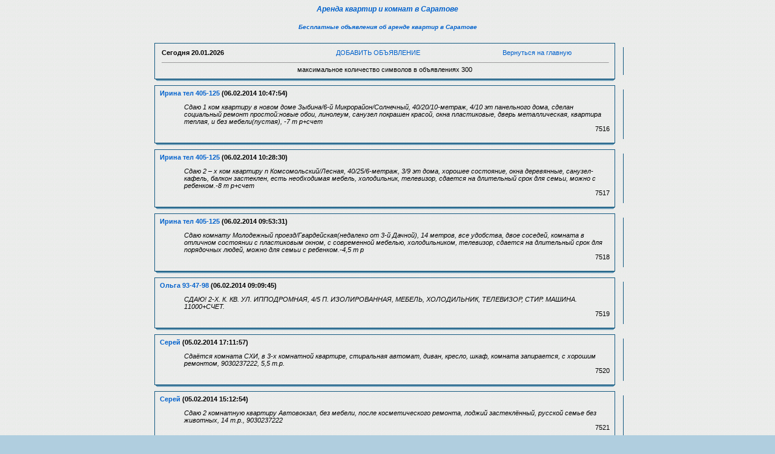

--- FILE ---
content_type: text/html; charset=cp1251
request_url: https://t64.ru/arenda/index.php?page=502
body_size: 17881
content:
<html><head>
<title>Сдаю, сниму квартиру в Саратове, посуточно. Объявления  очень старые, стр. 502</title>
<META HTTP-EQUIV='Pragma' CONTENT='no-cache'>
<META HTTP-EQUIV='Cache-Control' CONTENT='no-cache'>
<META content='text/html; charset=windows-1251' http-equiv=Content-Type>
<META content='квартиры, аренда, сдаю, сниму, комната, Саратов' name=Keywords>
<META content='Объявления о сдаче квартир и комнат в города Саратов. Аренда саратовского жилья.' name=Description>
<link rel=stylesheet type='text/css' href='images/blue/style.css'>
<SCRIPT language=JavaScript>
function x () {return;}
function FocusText() {
    document.REPLIER.msg.focus();
    document.REPLIER.msg.select();
    return true; }
function DoSmilie(addSmilie) {
    var revisedmsgage;
    var currentmsgage = document.REPLIER.msg.value;
    revisedmsgage = currentmsgage+addSmilie;
    document.REPLIER.msg.value=revisedmsgage;
    document.REPLIER.msg.focus();
    return;
}
function DoPrompt(action) { var revisedmsgage; var currentmsgage = document.REPLIER.qmsgage.value; }
</SCRIPT>
</head>
<body background=../bg.gif oncopy='return false;'>

<center><a href=../arenda/><h4><b><i>Аренда квартир и комнат в Саратове</b></i></h4></a>
<center><a href=../><h5><b><i>Бесплатные объявления об аренде квартир в Саратове</b></i></h5></a>


<TABLE width=780 align=center cellPadding=0 cellSpacing=0><TBODY>
<TR><TD width='1%'><IMG src='images/blue/1.gif' width=14 height=12 border=0></TD><TD width='96%' background='images/blue/2.gif'></TD><TD width='3%'><IMG src='images/blue/3.gif' width=14 height=12 border=0></TD></TR>
<TR><TD background='images/blue/4.gif'></TD>
<TD>
<table width=100%><TR>
<TD><B>Сегодня <b>20.01.2026</b></TD>
<TD align=center><a href='index.php?event=new&page=502'>ДОБАВИТЬ ОБЪЯВЛЕНИЕ</a></TD>
<TD align=center><a href='http://www.t64.ru'>Вернуться на главную</a></div></B>
</TD></TR><font size=1><script type="text/javascript">
<!--
var _acic={dataProvider:10};(function(){var e=document.createElement("script");e.type="text/javascript";e.async=true;e.src="https://www.acint.net/aci.js";var t=document.getElementsByTagName("script")[0];t.parentNode.insertBefore(e,t)})()
//-->
</script></font><TR><TD colspan=3><hr size=-1 width=100%><center>максимальное количество символов в объявлениях 300</center></TD></TR></TABLE></TD>
<TD background='images/blue/6.gif'>&nbsp;</TD>
</TR><TR><TD><IMG src='images/blue/8.gif' width=14 height=12 border=0></TD><TD background='images/blue/5.gif'></TD><TD><IMG src='images/blue/9.gif' width=14 height=12 border=0></TD></TR>
</TBODY></TABLE>

<TABLE width=780 align=center cellPadding=0 cellSpacing=0><TBODY>
<TR><TD width='1%'><IMG src='images/blue/1.gif' width=14 height=12 border=0></TD><TD width='96%' background='images/blue/2.gif'></TD><TD width='3%'><IMG src='images/blue/3.gif' width=14 height=12 border=0></TD></TR>
<TR><TD background='images/blue/4.gif'></TD>
<TD><B><a href='../'>Ирина тел 405-125</a> (06.02.2014 10:47:54)</B>
<UL><em>Сдаю 1 ком квартиру в новом доме Зыбина/6-й Микрорайон/Солнечный, 40/20/10-метраж, 4/10 эт панельного дома, сделан социальный ремонт простой:новые обои, линолеум, санузел покрашен красой, окна пластиковые, дверь металлическая, квартира теплая, и без мебели(пустая), -7 т р+счет</em>
<div align=right>7516</div></TD>
<TD background='images/blue/6.gif'>&nbsp;</TD>
</TR><TR><TD><IMG src='images/blue/8.gif' width=14 height=12 border=0></TD><TD background='images/blue/5.gif'></TD><TD><IMG src='images/blue/9.gif' width=14 height=12 border=0></TD></TR>
</TBODY></TABLE>

<TABLE width=780 align=center cellPadding=0 cellSpacing=0><TBODY>
<TR><TD width='1%'><IMG src='images/blue/1.gif' width=14 height=12 border=0></TD><TD width='96%' background='images/blue/2.gif'></TD><TD width='3%'><IMG src='images/blue/3.gif' width=14 height=12 border=0></TD></TR>
<TR><TD background='images/blue/4.gif'></TD>
<TD><B><a href='../'>Ирина тел 405-125</a> (06.02.2014 10:28:30)</B>
<UL><em>Сдаю 2 – х ком квартиру п Комсомольский/Лесная, 40/25/6-метраж, 3/9 эт дома, хорошее состояние, окна деревянные, санузел-кафель, балкон застеклен, есть необходимая мебель, холодильник, телевизор, сдается на длительный срок для семьи, можно с ребенком.-8 т р+счет</em>
<div align=right>7517</div></TD>
<TD background='images/blue/6.gif'>&nbsp;</TD>
</TR><TR><TD><IMG src='images/blue/8.gif' width=14 height=12 border=0></TD><TD background='images/blue/5.gif'></TD><TD><IMG src='images/blue/9.gif' width=14 height=12 border=0></TD></TR>
</TBODY></TABLE>

<TABLE width=780 align=center cellPadding=0 cellSpacing=0><TBODY>
<TR><TD width='1%'><IMG src='images/blue/1.gif' width=14 height=12 border=0></TD><TD width='96%' background='images/blue/2.gif'></TD><TD width='3%'><IMG src='images/blue/3.gif' width=14 height=12 border=0></TD></TR>
<TR><TD background='images/blue/4.gif'></TD>
<TD><B><a href='../'>Ирина тел 405-125</a> (06.02.2014 09:53:31)</B>
<UL><em>Сдаю комнату Молодежный проезд/Гвардейская(недалеко от 3-й Дачной), 14 метров, все удобства, двое соседей, комната в отличном состоянии с пластиковым окном, с современной мебелью, холодильником, телевизор, сдается на длительный срок для порядочных людей, можно для семьи с ребенком.-4,5 т р</em>
<div align=right>7518</div></TD>
<TD background='images/blue/6.gif'>&nbsp;</TD>
</TR><TR><TD><IMG src='images/blue/8.gif' width=14 height=12 border=0></TD><TD background='images/blue/5.gif'></TD><TD><IMG src='images/blue/9.gif' width=14 height=12 border=0></TD></TR>
</TBODY></TABLE>

<TABLE width=780 align=center cellPadding=0 cellSpacing=0><TBODY>
<TR><TD width='1%'><IMG src='images/blue/1.gif' width=14 height=12 border=0></TD><TD width='96%' background='images/blue/2.gif'></TD><TD width='3%'><IMG src='images/blue/3.gif' width=14 height=12 border=0></TD></TR>
<TR><TD background='images/blue/4.gif'></TD>
<TD><B><a href='../'>Ольга 93-47-98</a> (06.02.2014 09:09:45)</B>
<UL><em>СДАЮ! 2-Х. К. КВ. УЛ. ИППОДРОМНАЯ, 4/5 П. ИЗОЛИРОВАННАЯ, МЕБЕЛЬ, ХОЛОДИЛЬНИК, ТЕЛЕВИЗОР, СТИР. МАШИНА. 11000+СЧЕТ.</em>
<div align=right>7519</div></TD>
<TD background='images/blue/6.gif'>&nbsp;</TD>
</TR><TR><TD><IMG src='images/blue/8.gif' width=14 height=12 border=0></TD><TD background='images/blue/5.gif'></TD><TD><IMG src='images/blue/9.gif' width=14 height=12 border=0></TD></TR>
</TBODY></TABLE>

<TABLE width=780 align=center cellPadding=0 cellSpacing=0><TBODY>
<TR><TD width='1%'><IMG src='images/blue/1.gif' width=14 height=12 border=0></TD><TD width='96%' background='images/blue/2.gif'></TD><TD width='3%'><IMG src='images/blue/3.gif' width=14 height=12 border=0></TD></TR>
<TR><TD background='images/blue/4.gif'></TD>
<TD><B><a href='mailto:managerserega@gmail.com'>Серей</a> (05.02.2014 17:11:57)</B>
<UL><em>Сдаётся комната СХИ, в 3-х комнатной квартире, стиральная автомат, диван, кресло, шкаф, комната запирается, с хорошим ремонтом, 9030237222, 5,5 т.р.</em>
<div align=right>7520</div></TD>
<TD background='images/blue/6.gif'>&nbsp;</TD>
</TR><TR><TD><IMG src='images/blue/8.gif' width=14 height=12 border=0></TD><TD background='images/blue/5.gif'></TD><TD><IMG src='images/blue/9.gif' width=14 height=12 border=0></TD></TR>
</TBODY></TABLE>

<TABLE width=780 align=center cellPadding=0 cellSpacing=0><TBODY>
<TR><TD width='1%'><IMG src='images/blue/1.gif' width=14 height=12 border=0></TD><TD width='96%' background='images/blue/2.gif'></TD><TD width='3%'><IMG src='images/blue/3.gif' width=14 height=12 border=0></TD></TR>
<TR><TD background='images/blue/4.gif'></TD>
<TD><B><a href='mailto:managerserega@gmail.com'>Серей</a> (05.02.2014 15:12:54)</B>
<UL><em>Сдаю 2 комнатную квартиру Автовокзал, без мебели, после косметического ремонта, лоджий застеклённый, русской семье без животных, 14 т.р., 9030237222</em>
<div align=right>7521</div></TD>
<TD background='images/blue/6.gif'>&nbsp;</TD>
</TR><TR><TD><IMG src='images/blue/8.gif' width=14 height=12 border=0></TD><TD background='images/blue/5.gif'></TD><TD><IMG src='images/blue/9.gif' width=14 height=12 border=0></TD></TR>
</TBODY></TABLE>

<TABLE width=780 align=center cellPadding=0 cellSpacing=0><TBODY>
<TR><TD width='1%'><IMG src='images/blue/1.gif' width=14 height=12 border=0></TD><TD width='96%' background='images/blue/2.gif'></TD><TD width='3%'><IMG src='images/blue/3.gif' width=14 height=12 border=0></TD></TR>
<TR><TD background='images/blue/4.gif'></TD>
<TD><B><a href='mailto:managerserega@gmail.com'>Серей</a> (05.02.2014 15:00:47)</B>
<UL><em>Комната 16 м&amp;#178; в 5-к квартире на 3 этаже 9-этажного кирпичного дома<br>Сдаётся комната Политех, кровать, диван, шкаф, чистая, теплая, 9030237222,4500</em>
<div align=right>7522</div></TD>
<TD background='images/blue/6.gif'>&nbsp;</TD>
</TR><TR><TD><IMG src='images/blue/8.gif' width=14 height=12 border=0></TD><TD background='images/blue/5.gif'></TD><TD><IMG src='images/blue/9.gif' width=14 height=12 border=0></TD></TR>
</TBODY></TABLE>

<TABLE width=780 align=center cellPadding=0 cellSpacing=0><TBODY>
<TR><TD width='1%'><IMG src='images/blue/1.gif' width=14 height=12 border=0></TD><TD width='96%' background='images/blue/2.gif'></TD><TD width='3%'><IMG src='images/blue/3.gif' width=14 height=12 border=0></TD></TR>
<TR><TD background='images/blue/4.gif'></TD>
<TD><B><a href='mailto:managerserega@gmail.com'>Серей</a> (05.02.2014 14:47:08)</B>
<UL><em>Сдаётся 3 комнатная квартира около Танка (СХИ), остеклённый балкон, мебель, ремонту полгода, тв, хол, чистая, с посудой<B><font color=red>  </font></B>, 15000, 9030237222</em>
<div align=right>7523</div></TD>
<TD background='images/blue/6.gif'>&nbsp;</TD>
</TR><TR><TD><IMG src='images/blue/8.gif' width=14 height=12 border=0></TD><TD background='images/blue/5.gif'></TD><TD><IMG src='images/blue/9.gif' width=14 height=12 border=0></TD></TR>
</TBODY></TABLE>

<TABLE width=780 align=center cellPadding=0 cellSpacing=0><TBODY>
<TR><TD width='1%'><IMG src='images/blue/1.gif' width=14 height=12 border=0></TD><TD width='96%' background='images/blue/2.gif'></TD><TD width='3%'><IMG src='images/blue/3.gif' width=14 height=12 border=0></TD></TR>
<TR><TD background='images/blue/4.gif'></TD>
<TD><B><a href='mailto:managerserega@gmail.com'>Серей</a> (05.02.2014 14:24:37)</B>
<UL><em>Сдаю комнату 2 Дачная девушкам, на длительный срок, в комнате всё есть, стиральная автомат, всё в отличном состоянии, ремонту полгода, 9030237222, 5500</em>
<div align=right>7524</div></TD>
<TD background='images/blue/6.gif'>&nbsp;</TD>
</TR><TR><TD><IMG src='images/blue/8.gif' width=14 height=12 border=0></TD><TD background='images/blue/5.gif'></TD><TD><IMG src='images/blue/9.gif' width=14 height=12 border=0></TD></TR>
</TBODY></TABLE>

<TABLE width=780 align=center cellPadding=0 cellSpacing=0><TBODY>
<TR><TD width='1%'><IMG src='images/blue/1.gif' width=14 height=12 border=0></TD><TD width='96%' background='images/blue/2.gif'></TD><TD width='3%'><IMG src='images/blue/3.gif' width=14 height=12 border=0></TD></TR>
<TR><TD background='images/blue/4.gif'></TD>
<TD><B><a href='../'>Ирина тел 405-125</a> (05.02.2014 14:06:41)</B>
<UL><em>Сдаю комнату на 1-й Дачной/Луговая, 20 метров, двое соседей, все удобства, хорошее состояние, мебель современная, холодильник новый, телевизор, комната теплая, рядом школа, можно семью с ребенком на длительное время.-5,5 т р</em>
<div align=right>7525</div></TD>
<TD background='images/blue/6.gif'>&nbsp;</TD>
</TR><TR><TD><IMG src='images/blue/8.gif' width=14 height=12 border=0></TD><TD background='images/blue/5.gif'></TD><TD><IMG src='images/blue/9.gif' width=14 height=12 border=0></TD></TR>
</TBODY></TABLE>

<TABLE width=780 align=center cellPadding=0 cellSpacing=0><TBODY>
<TR><TD width='1%'><IMG src='images/blue/1.gif' width=14 height=12 border=0></TD><TD width='96%' background='images/blue/2.gif'></TD><TD width='3%'><IMG src='images/blue/3.gif' width=14 height=12 border=0></TD></TR>
<TR><TD background='images/blue/4.gif'></TD>
<TD><B><a href='mailto:managerserega@gmail.com'>Серей</a> (05.02.2014 13:54:12)</B>
<UL><em>Сдаю 2 комнатную квартиру Саперная, сплит система, пл. окна, мебель, стиральная, для русской семьи, 9030237222, 10000</em>
<div align=right>7526</div></TD>
<TD background='images/blue/6.gif'>&nbsp;</TD>
</TR><TR><TD><IMG src='images/blue/8.gif' width=14 height=12 border=0></TD><TD background='images/blue/5.gif'></TD><TD><IMG src='images/blue/9.gif' width=14 height=12 border=0></TD></TR>
</TBODY></TABLE>

<TABLE width=780 align=center cellPadding=0 cellSpacing=0><TBODY>
<TR><TD width='1%'><IMG src='images/blue/1.gif' width=14 height=12 border=0></TD><TD width='96%' background='images/blue/2.gif'></TD><TD width='3%'><IMG src='images/blue/3.gif' width=14 height=12 border=0></TD></TR>
<TR><TD background='images/blue/4.gif'></TD>
<TD><B><a href='mailto:managerserega@gmail.com'>Серей</a> (05.02.2014 13:52:36)</B>
<UL><em>Сдаю 2 комнатную квартиру Саперная, сплит система, пл. окна, мебель, стиральная, для русской семьи</em>
<div align=right>7527</div></TD>
<TD background='images/blue/6.gif'>&nbsp;</TD>
</TR><TR><TD><IMG src='images/blue/8.gif' width=14 height=12 border=0></TD><TD background='images/blue/5.gif'></TD><TD><IMG src='images/blue/9.gif' width=14 height=12 border=0></TD></TR>
</TBODY></TABLE>

<TABLE width=780 align=center cellPadding=0 cellSpacing=0><TBODY>
<TR><TD width='1%'><IMG src='images/blue/1.gif' width=14 height=12 border=0></TD><TD width='96%' background='images/blue/2.gif'></TD><TD width='3%'><IMG src='images/blue/3.gif' width=14 height=12 border=0></TD></TR>
<TR><TD background='images/blue/4.gif'></TD>
<TD><B><a href='mailto:managerserega@gmail.com'>Серей</a> (05.02.2014 13:41:55)</B>
<UL><em>Комната 15 м&amp;#178; в 4-к квартире на 4 этаже 5-этажного кирпичного дома<br>Сдаётся комната в общежитии Елшанка, хол, тв, кровать, 15 м кв, рядом с остановкой, соседей не много, чистая, 4000, 9030237222</em>
<div align=right>7528</div></TD>
<TD background='images/blue/6.gif'>&nbsp;</TD>
</TR><TR><TD><IMG src='images/blue/8.gif' width=14 height=12 border=0></TD><TD background='images/blue/5.gif'></TD><TD><IMG src='images/blue/9.gif' width=14 height=12 border=0></TD></TR>
</TBODY></TABLE>

<TABLE width=780 align=center cellPadding=0 cellSpacing=0><TBODY>
<TR><TD width='1%'><IMG src='images/blue/1.gif' width=14 height=12 border=0></TD><TD width='96%' background='images/blue/2.gif'></TD><TD width='3%'><IMG src='images/blue/3.gif' width=14 height=12 border=0></TD></TR>
<TR><TD background='images/blue/4.gif'></TD>
<TD><B><a href='mailto:managerserega@gmail.com'>Серей</a> (05.02.2014 13:25:25)</B>
<UL><em>Сдаётся 1 комнатная квартира Парк Липки, отл. ремонт, стиральная новая, хол., тв, для порядочных людей, 14000, 9030237222</em>
<div align=right>7529</div></TD>
<TD background='images/blue/6.gif'>&nbsp;</TD>
</TR><TR><TD><IMG src='images/blue/8.gif' width=14 height=12 border=0></TD><TD background='images/blue/5.gif'></TD><TD><IMG src='images/blue/9.gif' width=14 height=12 border=0></TD></TR>
</TBODY></TABLE>

<TABLE width=780 align=center cellPadding=0 cellSpacing=0><TBODY>
<TR><TD width='1%'><IMG src='images/blue/1.gif' width=14 height=12 border=0></TD><TD width='96%' background='images/blue/2.gif'></TD><TD width='3%'><IMG src='images/blue/3.gif' width=14 height=12 border=0></TD></TR>
<TR><TD background='images/blue/4.gif'></TD>
<TD><B><a href='mailto:managerserega@gmail.com'>Серей</a> (05.02.2014 13:24:28)</B>
<UL><em>Сдаётся 1 комнатная квартира Парк Липки, отл. ремонт, стиральная новая, хол., тв, для порядочных людей, 9030237222</em>
<div align=right>7530</div></TD>
<TD background='images/blue/6.gif'>&nbsp;</TD>
</TR><TR><TD><IMG src='images/blue/8.gif' width=14 height=12 border=0></TD><TD background='images/blue/5.gif'></TD><TD><IMG src='images/blue/9.gif' width=14 height=12 border=0></TD></TR>
</TBODY></TABLE>
Страницы:&nbsp; <a href="index.php?page=1">1</a> &nbsp;<a href="index.php?page=2">2</a> &nbsp;<a href="index.php?page=3">3</a> &nbsp;<a href="index.php?page=4">4</a> &nbsp;<a href="index.php?page=5">5</a> &nbsp;<a href="index.php?page=6">6</a> &nbsp;<a href="index.php?page=7">7</a> &nbsp;<a href="index.php?page=8">8</a> &nbsp;<a href="index.php?page=9">9</a> &nbsp;<a href="index.php?page=10">10</a> &nbsp;<a href="index.php?page=11">11</a> &nbsp;<a href="index.php?page=12">12</a> &nbsp;<a href="index.php?page=13">13</a> &nbsp;<a href="index.php?page=14">14</a> &nbsp;<a href="index.php?page=15">15</a> &nbsp;<a href="index.php?page=16">16</a> &nbsp;<a href="index.php?page=17">17</a> &nbsp;<a href="index.php?page=18">18</a> &nbsp;<a href="index.php?page=19">19</a> &nbsp;<a href="index.php?page=20">20</a> &nbsp;<a href="index.php?page=21">21</a> &nbsp;<a href="index.php?page=22">22</a> &nbsp;<a href="index.php?page=23">23</a> &nbsp;<a href="index.php?page=24">24</a> &nbsp;<a href="index.php?page=25">25</a> &nbsp;<a href="index.php?page=26">26</a> &nbsp;<a href="index.php?page=27">27</a> &nbsp;<a href="index.php?page=28">28</a> &nbsp;<a href="index.php?page=29">29</a> &nbsp;<a href="index.php?page=30">30</a> &nbsp;<a href="index.php?page=31">31</a> &nbsp;<a href="index.php?page=32">32</a> &nbsp;<a href="index.php?page=33">33</a> &nbsp;<a href="index.php?page=34">34</a> &nbsp;<a href="index.php?page=35">35</a> &nbsp;<a href="index.php?page=36">36</a> &nbsp;<a href="index.php?page=37">37</a> &nbsp;<a href="index.php?page=38">38</a> &nbsp;<a href="index.php?page=39">39</a> &nbsp;<a href="index.php?page=40">40</a> &nbsp;<a href="index.php?page=41">41</a> &nbsp;<a href="index.php?page=42">42</a> &nbsp;<a href="index.php?page=43">43</a> &nbsp;<a href="index.php?page=44">44</a> &nbsp;<a href="index.php?page=45">45</a> &nbsp;<a href="index.php?page=46">46</a> &nbsp;<a href="index.php?page=47">47</a> &nbsp;<a href="index.php?page=48">48</a> &nbsp;<a href="index.php?page=49">49</a> &nbsp;<a href="index.php?page=50">50</a> &nbsp;<a href="index.php?page=51">51</a> &nbsp;<a href="index.php?page=52">52</a> &nbsp;<a href="index.php?page=53">53</a> &nbsp;<a href="index.php?page=54">54</a> &nbsp;<a href="index.php?page=55">55</a> &nbsp;<a href="index.php?page=56">56</a> &nbsp;<a href="index.php?page=57">57</a> &nbsp;<a href="index.php?page=58">58</a> &nbsp;<a href="index.php?page=59">59</a> &nbsp;<a href="index.php?page=60">60</a> &nbsp;<a href="index.php?page=61">61</a> &nbsp;<a href="index.php?page=62">62</a> &nbsp;<a href="index.php?page=63">63</a> &nbsp;<a href="index.php?page=64">64</a> &nbsp;<a href="index.php?page=65">65</a> &nbsp;<a href="index.php?page=66">66</a> &nbsp;<a href="index.php?page=67">67</a> &nbsp;<a href="index.php?page=68">68</a> &nbsp;<a href="index.php?page=69">69</a> &nbsp;<a href="index.php?page=70">70</a> &nbsp;<a href="index.php?page=71">71</a> &nbsp;<a href="index.php?page=72">72</a> &nbsp;<a href="index.php?page=73">73</a> &nbsp;<a href="index.php?page=74">74</a> &nbsp;<a href="index.php?page=75">75</a> &nbsp;<a href="index.php?page=76">76</a> &nbsp;<a href="index.php?page=77">77</a> &nbsp;<a href="index.php?page=78">78</a> &nbsp;<a href="index.php?page=79">79</a> &nbsp;<a href="index.php?page=80">80</a> &nbsp;<a href="index.php?page=81">81</a> &nbsp;<a href="index.php?page=82">82</a> &nbsp;<a href="index.php?page=83">83</a> &nbsp;<a href="index.php?page=84">84</a> &nbsp;<a href="index.php?page=85">85</a> &nbsp;<a href="index.php?page=86">86</a> &nbsp;<a href="index.php?page=87">87</a> &nbsp;<a href="index.php?page=88">88</a> &nbsp;<a href="index.php?page=89">89</a> &nbsp;<a href="index.php?page=90">90</a> &nbsp;<a href="index.php?page=91">91</a> &nbsp;<a href="index.php?page=92">92</a> &nbsp;<a href="index.php?page=93">93</a> &nbsp;<a href="index.php?page=94">94</a> &nbsp;<a href="index.php?page=95">95</a> &nbsp;<a href="index.php?page=96">96</a> &nbsp;<a href="index.php?page=97">97</a> &nbsp;<a href="index.php?page=98">98</a> &nbsp;<a href="index.php?page=99">99</a> &nbsp;<a href="index.php?page=100">100</a> &nbsp;<a href="index.php?page=101">101</a> &nbsp;<a href="index.php?page=102">102</a> &nbsp;<a href="index.php?page=103">103</a> &nbsp;<a href="index.php?page=104">104</a> &nbsp;<a href="index.php?page=105">105</a> &nbsp;<a href="index.php?page=106">106</a> &nbsp;<a href="index.php?page=107">107</a> &nbsp;<a href="index.php?page=108">108</a> &nbsp;<a href="index.php?page=109">109</a> &nbsp;<a href="index.php?page=110">110</a> &nbsp;<a href="index.php?page=111">111</a> &nbsp;<a href="index.php?page=112">112</a> &nbsp;<a href="index.php?page=113">113</a> &nbsp;<a href="index.php?page=114">114</a> &nbsp;<a href="index.php?page=115">115</a> &nbsp;<a href="index.php?page=116">116</a> &nbsp;<a href="index.php?page=117">117</a> &nbsp;<a href="index.php?page=118">118</a> &nbsp;<a href="index.php?page=119">119</a> &nbsp;<a href="index.php?page=120">120</a> &nbsp;<a href="index.php?page=121">121</a> &nbsp;<a href="index.php?page=122">122</a> &nbsp;<a href="index.php?page=123">123</a> &nbsp;<a href="index.php?page=124">124</a> &nbsp;<a href="index.php?page=125">125</a> &nbsp;<a href="index.php?page=126">126</a> &nbsp;<a href="index.php?page=127">127</a> &nbsp;<a href="index.php?page=128">128</a> &nbsp;<a href="index.php?page=129">129</a> &nbsp;<a href="index.php?page=130">130</a> &nbsp;<a href="index.php?page=131">131</a> &nbsp;<a href="index.php?page=132">132</a> &nbsp;<a href="index.php?page=133">133</a> &nbsp;<a href="index.php?page=134">134</a> &nbsp;<a href="index.php?page=135">135</a> &nbsp;<a href="index.php?page=136">136</a> &nbsp;<a href="index.php?page=137">137</a> &nbsp;<a href="index.php?page=138">138</a> &nbsp;<a href="index.php?page=139">139</a> &nbsp;<a href="index.php?page=140">140</a> &nbsp;<a href="index.php?page=141">141</a> &nbsp;<a href="index.php?page=142">142</a> &nbsp;<a href="index.php?page=143">143</a> &nbsp;<a href="index.php?page=144">144</a> &nbsp;<a href="index.php?page=145">145</a> &nbsp;<a href="index.php?page=146">146</a> &nbsp;<a href="index.php?page=147">147</a> &nbsp;<a href="index.php?page=148">148</a> &nbsp;<a href="index.php?page=149">149</a> &nbsp;<a href="index.php?page=150">150</a> &nbsp;<a href="index.php?page=151">151</a> &nbsp;<a href="index.php?page=152">152</a> &nbsp;<a href="index.php?page=153">153</a> &nbsp;<a href="index.php?page=154">154</a> &nbsp;<a href="index.php?page=155">155</a> &nbsp;<a href="index.php?page=156">156</a> &nbsp;<a href="index.php?page=157">157</a> &nbsp;<a href="index.php?page=158">158</a> &nbsp;<a href="index.php?page=159">159</a> &nbsp;<a href="index.php?page=160">160</a> &nbsp;<a href="index.php?page=161">161</a> &nbsp;<a href="index.php?page=162">162</a> &nbsp;<a href="index.php?page=163">163</a> &nbsp;<a href="index.php?page=164">164</a> &nbsp;<a href="index.php?page=165">165</a> &nbsp;<a href="index.php?page=166">166</a> &nbsp;<a href="index.php?page=167">167</a> &nbsp;<a href="index.php?page=168">168</a> &nbsp;<a href="index.php?page=169">169</a> &nbsp;<a href="index.php?page=170">170</a> &nbsp;<a href="index.php?page=171">171</a> &nbsp;<a href="index.php?page=172">172</a> &nbsp;<a href="index.php?page=173">173</a> &nbsp;<a href="index.php?page=174">174</a> &nbsp;<a href="index.php?page=175">175</a> &nbsp;<a href="index.php?page=176">176</a> &nbsp;<a href="index.php?page=177">177</a> &nbsp;<a href="index.php?page=178">178</a> &nbsp;<a href="index.php?page=179">179</a> &nbsp;<a href="index.php?page=180">180</a> &nbsp;<a href="index.php?page=181">181</a> &nbsp;<a href="index.php?page=182">182</a> &nbsp;<a href="index.php?page=183">183</a> &nbsp;<a href="index.php?page=184">184</a> &nbsp;<a href="index.php?page=185">185</a> &nbsp;<a href="index.php?page=186">186</a> &nbsp;<a href="index.php?page=187">187</a> &nbsp;<a href="index.php?page=188">188</a> &nbsp;<a href="index.php?page=189">189</a> &nbsp;<a href="index.php?page=190">190</a> &nbsp;<a href="index.php?page=191">191</a> &nbsp;<a href="index.php?page=192">192</a> &nbsp;<a href="index.php?page=193">193</a> &nbsp;<a href="index.php?page=194">194</a> &nbsp;<a href="index.php?page=195">195</a> &nbsp;<a href="index.php?page=196">196</a> &nbsp;<a href="index.php?page=197">197</a> &nbsp;<a href="index.php?page=198">198</a> &nbsp;<a href="index.php?page=199">199</a> &nbsp;<a href="index.php?page=200">200</a> &nbsp;<a href="index.php?page=201">201</a> &nbsp;<a href="index.php?page=202">202</a> &nbsp;<a href="index.php?page=203">203</a> &nbsp;<a href="index.php?page=204">204</a> &nbsp;<a href="index.php?page=205">205</a> &nbsp;<a href="index.php?page=206">206</a> &nbsp;<a href="index.php?page=207">207</a> &nbsp;<a href="index.php?page=208">208</a> &nbsp;<a href="index.php?page=209">209</a> &nbsp;<a href="index.php?page=210">210</a> &nbsp;<a href="index.php?page=211">211</a> &nbsp;<a href="index.php?page=212">212</a> &nbsp;<a href="index.php?page=213">213</a> &nbsp;<a href="index.php?page=214">214</a> &nbsp;<a href="index.php?page=215">215</a> &nbsp;<a href="index.php?page=216">216</a> &nbsp;<a href="index.php?page=217">217</a> &nbsp;<a href="index.php?page=218">218</a> &nbsp;<a href="index.php?page=219">219</a> &nbsp;<a href="index.php?page=220">220</a> &nbsp;<a href="index.php?page=221">221</a> &nbsp;<a href="index.php?page=222">222</a> &nbsp;<a href="index.php?page=223">223</a> &nbsp;<a href="index.php?page=224">224</a> &nbsp;<a href="index.php?page=225">225</a> &nbsp;<a href="index.php?page=226">226</a> &nbsp;<a href="index.php?page=227">227</a> &nbsp;<a href="index.php?page=228">228</a> &nbsp;<a href="index.php?page=229">229</a> &nbsp;<a href="index.php?page=230">230</a> &nbsp;<a href="index.php?page=231">231</a> &nbsp;<a href="index.php?page=232">232</a> &nbsp;<a href="index.php?page=233">233</a> &nbsp;<a href="index.php?page=234">234</a> &nbsp;<a href="index.php?page=235">235</a> &nbsp;<a href="index.php?page=236">236</a> &nbsp;<a href="index.php?page=237">237</a> &nbsp;<a href="index.php?page=238">238</a> &nbsp;<a href="index.php?page=239">239</a> &nbsp;<a href="index.php?page=240">240</a> &nbsp;<a href="index.php?page=241">241</a> &nbsp;<a href="index.php?page=242">242</a> &nbsp;<a href="index.php?page=243">243</a> &nbsp;<a href="index.php?page=244">244</a> &nbsp;<a href="index.php?page=245">245</a> &nbsp;<a href="index.php?page=246">246</a> &nbsp;<a href="index.php?page=247">247</a> &nbsp;<a href="index.php?page=248">248</a> &nbsp;<a href="index.php?page=249">249</a> &nbsp;<a href="index.php?page=250">250</a> &nbsp;<a href="index.php?page=251">251</a> &nbsp;<a href="index.php?page=252">252</a> &nbsp;<a href="index.php?page=253">253</a> &nbsp;<a href="index.php?page=254">254</a> &nbsp;<a href="index.php?page=255">255</a> &nbsp;<a href="index.php?page=256">256</a> &nbsp;<a href="index.php?page=257">257</a> &nbsp;<a href="index.php?page=258">258</a> &nbsp;<a href="index.php?page=259">259</a> &nbsp;<a href="index.php?page=260">260</a> &nbsp;<a href="index.php?page=261">261</a> &nbsp;<a href="index.php?page=262">262</a> &nbsp;<a href="index.php?page=263">263</a> &nbsp;<a href="index.php?page=264">264</a> &nbsp;<a href="index.php?page=265">265</a> &nbsp;<a href="index.php?page=266">266</a> &nbsp;<a href="index.php?page=267">267</a> &nbsp;<a href="index.php?page=268">268</a> &nbsp;<a href="index.php?page=269">269</a> &nbsp;<a href="index.php?page=270">270</a> &nbsp;<a href="index.php?page=271">271</a> &nbsp;<a href="index.php?page=272">272</a> &nbsp;<a href="index.php?page=273">273</a> &nbsp;<a href="index.php?page=274">274</a> &nbsp;<a href="index.php?page=275">275</a> &nbsp;<a href="index.php?page=276">276</a> &nbsp;<a href="index.php?page=277">277</a> &nbsp;<a href="index.php?page=278">278</a> &nbsp;<a href="index.php?page=279">279</a> &nbsp;<a href="index.php?page=280">280</a> &nbsp;<a href="index.php?page=281">281</a> &nbsp;<a href="index.php?page=282">282</a> &nbsp;<a href="index.php?page=283">283</a> &nbsp;<a href="index.php?page=284">284</a> &nbsp;<a href="index.php?page=285">285</a> &nbsp;<a href="index.php?page=286">286</a> &nbsp;<a href="index.php?page=287">287</a> &nbsp;<a href="index.php?page=288">288</a> &nbsp;<a href="index.php?page=289">289</a> &nbsp;<a href="index.php?page=290">290</a> &nbsp;<a href="index.php?page=291">291</a> &nbsp;<a href="index.php?page=292">292</a> &nbsp;<a href="index.php?page=293">293</a> &nbsp;<a href="index.php?page=294">294</a> &nbsp;<a href="index.php?page=295">295</a> &nbsp;<a href="index.php?page=296">296</a> &nbsp;<a href="index.php?page=297">297</a> &nbsp;<a href="index.php?page=298">298</a> &nbsp;<a href="index.php?page=299">299</a> &nbsp;<a href="index.php?page=300">300</a> &nbsp;<a href="index.php?page=301">301</a> &nbsp;<a href="index.php?page=302">302</a> &nbsp;<a href="index.php?page=303">303</a> &nbsp;<a href="index.php?page=304">304</a> &nbsp;<a href="index.php?page=305">305</a> &nbsp;<a href="index.php?page=306">306</a> &nbsp;<a href="index.php?page=307">307</a> &nbsp;<a href="index.php?page=308">308</a> &nbsp;<a href="index.php?page=309">309</a> &nbsp;<a href="index.php?page=310">310</a> &nbsp;<a href="index.php?page=311">311</a> &nbsp;<a href="index.php?page=312">312</a> &nbsp;<a href="index.php?page=313">313</a> &nbsp;<a href="index.php?page=314">314</a> &nbsp;<a href="index.php?page=315">315</a> &nbsp;<a href="index.php?page=316">316</a> &nbsp;<a href="index.php?page=317">317</a> &nbsp;<a href="index.php?page=318">318</a> &nbsp;<a href="index.php?page=319">319</a> &nbsp;<a href="index.php?page=320">320</a> &nbsp;<a href="index.php?page=321">321</a> &nbsp;<a href="index.php?page=322">322</a> &nbsp;<a href="index.php?page=323">323</a> &nbsp;<a href="index.php?page=324">324</a> &nbsp;<a href="index.php?page=325">325</a> &nbsp;<a href="index.php?page=326">326</a> &nbsp;<a href="index.php?page=327">327</a> &nbsp;<a href="index.php?page=328">328</a> &nbsp;<a href="index.php?page=329">329</a> &nbsp;<a href="index.php?page=330">330</a> &nbsp;<a href="index.php?page=331">331</a> &nbsp;<a href="index.php?page=332">332</a> &nbsp;<a href="index.php?page=333">333</a> &nbsp;<a href="index.php?page=334">334</a> &nbsp;<a href="index.php?page=335">335</a> &nbsp;<a href="index.php?page=336">336</a> &nbsp;<a href="index.php?page=337">337</a> &nbsp;<a href="index.php?page=338">338</a> &nbsp;<a href="index.php?page=339">339</a> &nbsp;<a href="index.php?page=340">340</a> &nbsp;<a href="index.php?page=341">341</a> &nbsp;<a href="index.php?page=342">342</a> &nbsp;<a href="index.php?page=343">343</a> &nbsp;<a href="index.php?page=344">344</a> &nbsp;<a href="index.php?page=345">345</a> &nbsp;<a href="index.php?page=346">346</a> &nbsp;<a href="index.php?page=347">347</a> &nbsp;<a href="index.php?page=348">348</a> &nbsp;<a href="index.php?page=349">349</a> &nbsp;<a href="index.php?page=350">350</a> &nbsp;<a href="index.php?page=351">351</a> &nbsp;<a href="index.php?page=352">352</a> &nbsp;<a href="index.php?page=353">353</a> &nbsp;<a href="index.php?page=354">354</a> &nbsp;<a href="index.php?page=355">355</a> &nbsp;<a href="index.php?page=356">356</a> &nbsp;<a href="index.php?page=357">357</a> &nbsp;<a href="index.php?page=358">358</a> &nbsp;<a href="index.php?page=359">359</a> &nbsp;<a href="index.php?page=360">360</a> &nbsp;<a href="index.php?page=361">361</a> &nbsp;<a href="index.php?page=362">362</a> &nbsp;<a href="index.php?page=363">363</a> &nbsp;<a href="index.php?page=364">364</a> &nbsp;<a href="index.php?page=365">365</a> &nbsp;<a href="index.php?page=366">366</a> &nbsp;<a href="index.php?page=367">367</a> &nbsp;<a href="index.php?page=368">368</a> &nbsp;<a href="index.php?page=369">369</a> &nbsp;<a href="index.php?page=370">370</a> &nbsp;<a href="index.php?page=371">371</a> &nbsp;<a href="index.php?page=372">372</a> &nbsp;<a href="index.php?page=373">373</a> &nbsp;<a href="index.php?page=374">374</a> &nbsp;<a href="index.php?page=375">375</a> &nbsp;<a href="index.php?page=376">376</a> &nbsp;<a href="index.php?page=377">377</a> &nbsp;<a href="index.php?page=378">378</a> &nbsp;<a href="index.php?page=379">379</a> &nbsp;<a href="index.php?page=380">380</a> &nbsp;<a href="index.php?page=381">381</a> &nbsp;<a href="index.php?page=382">382</a> &nbsp;<a href="index.php?page=383">383</a> &nbsp;<a href="index.php?page=384">384</a> &nbsp;<a href="index.php?page=385">385</a> &nbsp;<a href="index.php?page=386">386</a> &nbsp;<a href="index.php?page=387">387</a> &nbsp;<a href="index.php?page=388">388</a> &nbsp;<a href="index.php?page=389">389</a> &nbsp;<a href="index.php?page=390">390</a> &nbsp;<a href="index.php?page=391">391</a> &nbsp;<a href="index.php?page=392">392</a> &nbsp;<a href="index.php?page=393">393</a> &nbsp;<a href="index.php?page=394">394</a> &nbsp;<a href="index.php?page=395">395</a> &nbsp;<a href="index.php?page=396">396</a> &nbsp;<a href="index.php?page=397">397</a> &nbsp;<a href="index.php?page=398">398</a> &nbsp;<a href="index.php?page=399">399</a> &nbsp;<a href="index.php?page=400">400</a> &nbsp;<a href="index.php?page=401">401</a> &nbsp;<a href="index.php?page=402">402</a> &nbsp;<a href="index.php?page=403">403</a> &nbsp;<a href="index.php?page=404">404</a> &nbsp;<a href="index.php?page=405">405</a> &nbsp;<a href="index.php?page=406">406</a> &nbsp;<a href="index.php?page=407">407</a> &nbsp;<a href="index.php?page=408">408</a> &nbsp;<a href="index.php?page=409">409</a> &nbsp;<a href="index.php?page=410">410</a> &nbsp;<a href="index.php?page=411">411</a> &nbsp;<a href="index.php?page=412">412</a> &nbsp;<a href="index.php?page=413">413</a> &nbsp;<a href="index.php?page=414">414</a> &nbsp;<a href="index.php?page=415">415</a> &nbsp;<a href="index.php?page=416">416</a> &nbsp;<a href="index.php?page=417">417</a> &nbsp;<a href="index.php?page=418">418</a> &nbsp;<a href="index.php?page=419">419</a> &nbsp;<a href="index.php?page=420">420</a> &nbsp;<a href="index.php?page=421">421</a> &nbsp;<a href="index.php?page=422">422</a> &nbsp;<a href="index.php?page=423">423</a> &nbsp;<a href="index.php?page=424">424</a> &nbsp;<a href="index.php?page=425">425</a> &nbsp;<a href="index.php?page=426">426</a> &nbsp;<a href="index.php?page=427">427</a> &nbsp;<a href="index.php?page=428">428</a> &nbsp;<a href="index.php?page=429">429</a> &nbsp;<a href="index.php?page=430">430</a> &nbsp;<a href="index.php?page=431">431</a> &nbsp;<a href="index.php?page=432">432</a> &nbsp;<a href="index.php?page=433">433</a> &nbsp;<a href="index.php?page=434">434</a> &nbsp;<a href="index.php?page=435">435</a> &nbsp;<a href="index.php?page=436">436</a> &nbsp;<a href="index.php?page=437">437</a> &nbsp;<a href="index.php?page=438">438</a> &nbsp;<a href="index.php?page=439">439</a> &nbsp;<a href="index.php?page=440">440</a> &nbsp;<a href="index.php?page=441">441</a> &nbsp;<a href="index.php?page=442">442</a> &nbsp;<a href="index.php?page=443">443</a> &nbsp;<a href="index.php?page=444">444</a> &nbsp;<a href="index.php?page=445">445</a> &nbsp;<a href="index.php?page=446">446</a> &nbsp;<a href="index.php?page=447">447</a> &nbsp;<a href="index.php?page=448">448</a> &nbsp;<a href="index.php?page=449">449</a> &nbsp;<a href="index.php?page=450">450</a> &nbsp;<a href="index.php?page=451">451</a> &nbsp;<a href="index.php?page=452">452</a> &nbsp;<a href="index.php?page=453">453</a> &nbsp;<a href="index.php?page=454">454</a> &nbsp;<a href="index.php?page=455">455</a> &nbsp;<a href="index.php?page=456">456</a> &nbsp;<a href="index.php?page=457">457</a> &nbsp;<a href="index.php?page=458">458</a> &nbsp;<a href="index.php?page=459">459</a> &nbsp;<a href="index.php?page=460">460</a> &nbsp;<a href="index.php?page=461">461</a> &nbsp;<a href="index.php?page=462">462</a> &nbsp;<a href="index.php?page=463">463</a> &nbsp;<a href="index.php?page=464">464</a> &nbsp;<a href="index.php?page=465">465</a> &nbsp;<a href="index.php?page=466">466</a> &nbsp;<a href="index.php?page=467">467</a> &nbsp;<a href="index.php?page=468">468</a> &nbsp;<a href="index.php?page=469">469</a> &nbsp;<a href="index.php?page=470">470</a> &nbsp;<a href="index.php?page=471">471</a> &nbsp;<a href="index.php?page=472">472</a> &nbsp;<a href="index.php?page=473">473</a> &nbsp;<a href="index.php?page=474">474</a> &nbsp;<a href="index.php?page=475">475</a> &nbsp;<a href="index.php?page=476">476</a> &nbsp;<a href="index.php?page=477">477</a> &nbsp;<a href="index.php?page=478">478</a> &nbsp;<a href="index.php?page=479">479</a> &nbsp;<a href="index.php?page=480">480</a> &nbsp;<a href="index.php?page=481">481</a> &nbsp;<a href="index.php?page=482">482</a> &nbsp;<a href="index.php?page=483">483</a> &nbsp;<a href="index.php?page=484">484</a> &nbsp;<a href="index.php?page=485">485</a> &nbsp;<a href="index.php?page=486">486</a> &nbsp;<a href="index.php?page=487">487</a> &nbsp;<a href="index.php?page=488">488</a> &nbsp;<a href="index.php?page=489">489</a> &nbsp;<a href="index.php?page=490">490</a> &nbsp;<a href="index.php?page=491">491</a> &nbsp;<a href="index.php?page=492">492</a> &nbsp;<a href="index.php?page=493">493</a> &nbsp;<a href="index.php?page=494">494</a> &nbsp;<a href="index.php?page=495">495</a> &nbsp;<a href="index.php?page=496">496</a> &nbsp;<a href="index.php?page=497">497</a> &nbsp;<a href="index.php?page=498">498</a> &nbsp;<a href="index.php?page=499">499</a> &nbsp;<a href="index.php?page=500">500</a> &nbsp;<a href="index.php?page=501">501</a> &nbsp;<B>502</B> &nbsp;<a href="index.php?page=503">503</a> &nbsp;<a href="index.php?page=504">504</a> &nbsp;<a href="index.php?page=505">505</a> &nbsp;<a href="index.php?page=506">506</a> &nbsp;<a href="index.php?page=507">507</a> &nbsp;<a href="index.php?page=508">508</a> &nbsp;<a href="index.php?page=509">509</a> &nbsp;<a href="index.php?page=510">510</a> &nbsp;<a href="index.php?page=511">511</a> &nbsp;<a href="index.php?page=512">512</a> &nbsp;<a href="index.php?page=513">513</a> &nbsp;<a href="index.php?page=514">514</a> &nbsp;<a href="index.php?page=515">515</a> &nbsp;<a href="index.php?page=516">516</a> &nbsp;<a href="index.php?page=517">517</a> &nbsp;<a href="index.php?page=518">518</a> &nbsp;<a href="index.php?page=519">519</a> &nbsp;<a href="index.php?page=520">520</a> &nbsp;<a href="index.php?page=521">521</a> &nbsp;<a href="index.php?page=522">522</a> &nbsp;<a href="index.php?page=523">523</a> &nbsp;<a href="index.php?page=524">524</a> &nbsp;<a href="index.php?page=525">525</a> &nbsp;<a href="index.php?page=526">526</a> &nbsp;<a href="index.php?page=527">527</a> &nbsp;<a href="index.php?page=528">528</a> &nbsp;<a href="index.php?page=529">529</a> &nbsp;<a href="index.php?page=530">530</a> &nbsp;<a href="index.php?page=531">531</a> &nbsp;<a href="index.php?page=532">532</a> &nbsp;<a href="index.php?page=533">533</a> &nbsp;<a href="index.php?page=534">534</a> &nbsp;<a href="index.php?page=535">535</a> &nbsp;<a href="index.php?page=536">536</a> &nbsp;<a href="index.php?page=537">537</a> &nbsp;<a href="index.php?page=538">538</a> &nbsp;<a href="index.php?page=539">539</a> &nbsp;<a href="index.php?page=540">540</a> &nbsp;<a href="index.php?page=541">541</a> &nbsp;<a href="index.php?page=542">542</a> &nbsp;<a href="index.php?page=543">543</a> &nbsp;<a href="index.php?page=544">544</a> &nbsp;<a href="index.php?page=545">545</a> &nbsp;<a href="index.php?page=546">546</a> &nbsp;<a href="index.php?page=547">547</a> &nbsp;<a href="index.php?page=548">548</a> &nbsp;<a href="index.php?page=549">549</a> &nbsp;<a href="index.php?page=550">550</a> &nbsp;<a href="index.php?page=551">551</a> &nbsp;<a href="index.php?page=552">552</a> &nbsp;<a href="index.php?page=553">553</a> &nbsp;<a href="index.php?page=554">554</a> &nbsp;<a href="index.php?page=555">555</a> &nbsp;<a href="index.php?page=556">556</a> &nbsp;<a href="index.php?page=557">557</a> &nbsp;<a href="index.php?page=558">558</a> &nbsp;<a href="index.php?page=559">559</a> &nbsp;<a href="index.php?page=560">560</a> &nbsp;<a href="index.php?page=561">561</a> &nbsp;<a href="index.php?page=562">562</a> &nbsp;<a href="index.php?page=563">563</a> &nbsp;<a href="index.php?page=564">564</a> &nbsp;<a href="index.php?page=565">565</a> &nbsp;<a href="index.php?page=566">566</a> &nbsp;<a href="index.php?page=567">567</a> &nbsp;<a href="index.php?page=568">568</a> &nbsp;<a href="index.php?page=569">569</a> &nbsp;<a href="index.php?page=570">570</a> &nbsp;<a href="index.php?page=571">571</a> &nbsp;<a href="index.php?page=572">572</a> &nbsp;<a href="index.php?page=573">573</a> &nbsp;<a href="index.php?page=574">574</a> &nbsp;<a href="index.php?page=575">575</a> &nbsp;<a href="index.php?page=576">576</a> &nbsp;<a href="index.php?page=577">577</a> &nbsp;<a href="index.php?page=578">578</a> &nbsp;<a href="index.php?page=579">579</a> &nbsp;<a href="index.php?page=580">580</a> &nbsp;<a href="index.php?page=581">581</a> &nbsp;<a href="index.php?page=582">582</a> &nbsp;<a href="index.php?page=583">583</a> &nbsp;<a href="index.php?page=584">584</a> &nbsp;<a href="index.php?page=585">585</a> &nbsp;<a href="index.php?page=586">586</a> &nbsp;<a href="index.php?page=587">587</a> &nbsp;<a href="index.php?page=588">588</a> &nbsp;<a href="index.php?page=589">589</a> &nbsp;<a href="index.php?page=590">590</a> &nbsp;<a href="index.php?page=591">591</a> &nbsp;<a href="index.php?page=592">592</a> &nbsp;<a href="index.php?page=593">593</a> &nbsp;<a href="index.php?page=594">594</a> &nbsp;<a href="index.php?page=595">595</a> &nbsp;<a href="index.php?page=596">596</a> &nbsp;<a href="index.php?page=597">597</a> &nbsp;<a href="index.php?page=598">598</a> &nbsp;<a href="index.php?page=599">599</a> &nbsp;<a href="index.php?page=600">600</a> &nbsp;<a href="index.php?page=601">601</a> &nbsp;<a href="index.php?page=602">602</a> &nbsp;<a href="index.php?page=603">603</a> &nbsp;<a href="index.php?page=604">604</a> &nbsp;<a href="index.php?page=605">605</a> &nbsp;<a href="index.php?page=606">606</a> &nbsp;<a href="index.php?page=607">607</a> &nbsp;<a href="index.php?page=608">608</a> &nbsp;<a href="index.php?page=609">609</a> &nbsp;<a href="index.php?page=610">610</a> &nbsp;<a href="index.php?page=611">611</a> &nbsp;<a href="index.php?page=612">612</a> &nbsp;<a href="index.php?page=613">613</a> &nbsp;<a href="index.php?page=614">614</a> &nbsp;<a href="index.php?page=615">615</a> &nbsp;<a href="index.php?page=616">616</a> &nbsp;<a href="index.php?page=617">617</a> &nbsp;<a href="index.php?page=618">618</a> &nbsp;<a href="index.php?page=619">619</a> &nbsp;<a href="index.php?page=620">620</a> &nbsp;<a href="index.php?page=621">621</a> &nbsp;<a href="index.php?page=622">622</a> &nbsp;<a href="index.php?page=623">623</a> &nbsp;<a href="index.php?page=624">624</a> &nbsp;<a href="index.php?page=625">625</a> &nbsp;<a href="index.php?page=626">626</a> &nbsp;<a href="index.php?page=627">627</a> &nbsp;<a href="index.php?page=628">628</a> &nbsp;<a href="index.php?page=629">629</a> &nbsp;<a href="index.php?page=630">630</a> &nbsp;<a href="index.php?page=631">631</a> &nbsp;<a href="index.php?page=632">632</a> &nbsp;<a href="index.php?page=633">633</a> &nbsp;<a href="index.php?page=634">634</a> &nbsp;<a href="index.php?page=635">635</a> &nbsp;<a href="index.php?page=636">636</a> &nbsp;<a href="index.php?page=637">637</a> &nbsp;<a href="index.php?page=638">638</a> &nbsp;<a href="index.php?page=639">639</a> &nbsp;<a href="index.php?page=640">640</a> &nbsp;<a href="index.php?page=641">641</a> &nbsp;<a href="index.php?page=642">642</a> &nbsp;<a href="index.php?page=643">643</a> &nbsp;<a href="index.php?page=644">644</a> &nbsp;<a href="index.php?page=645">645</a> &nbsp;<a href="index.php?page=646">646</a> &nbsp;<a href="index.php?page=647">647</a> &nbsp;<a href="index.php?page=648">648</a> &nbsp;<a href="index.php?page=649">649</a> &nbsp;<a href="index.php?page=650">650</a> &nbsp;<a href="index.php?page=651">651</a> &nbsp;<a href="index.php?page=652">652</a> &nbsp;<a href="index.php?page=653">653</a> &nbsp;<a href="index.php?page=654">654</a> &nbsp;<a href="index.php?page=655">655</a> &nbsp;<a href="index.php?page=656">656</a> &nbsp;<a href="index.php?page=657">657</a> &nbsp;<a href="index.php?page=658">658</a> &nbsp;<a href="index.php?page=659">659</a> &nbsp;<a href="index.php?page=660">660</a> &nbsp;<a href="index.php?page=661">661</a> &nbsp;<a href="index.php?page=662">662</a> &nbsp;<a href="index.php?page=663">663</a> &nbsp;<a href="index.php?page=664">664</a> &nbsp;<a href="index.php?page=665">665</a> &nbsp;<a href="index.php?page=666">666</a> &nbsp;<a href="index.php?page=667">667</a> &nbsp;<a href="index.php?page=668">668</a> &nbsp;<a href="index.php?page=669">669</a> &nbsp;<a href="index.php?page=670">670</a> &nbsp;<a href="index.php?page=671">671</a> &nbsp;<a href="index.php?page=672">672</a> &nbsp;<a href="index.php?page=673">673</a> &nbsp;<a href="index.php?page=674">674</a> &nbsp;<a href="index.php?page=675">675</a> &nbsp;<a href="index.php?page=676">676</a> &nbsp;<a href="index.php?page=677">677</a> &nbsp;<a href="index.php?page=678">678</a> &nbsp;<a href="index.php?page=679">679</a> &nbsp;<a href="index.php?page=680">680</a> &nbsp;<a href="index.php?page=681">681</a> &nbsp;<a href="index.php?page=682">682</a> &nbsp;<a href="index.php?page=683">683</a> &nbsp;<a href="index.php?page=684">684</a> &nbsp;<a href="index.php?page=685">685</a> &nbsp;<a href="index.php?page=686">686</a> &nbsp;<a href="index.php?page=687">687</a> &nbsp;<a href="index.php?page=688">688</a> &nbsp;<a href="index.php?page=689">689</a> &nbsp;<a href="index.php?page=690">690</a> &nbsp;<a href="index.php?page=691">691</a> &nbsp;<a href="index.php?page=692">692</a> &nbsp;<a href="index.php?page=693">693</a> &nbsp;<a href="index.php?page=694">694</a> &nbsp;<a href="index.php?page=695">695</a> &nbsp;<a href="index.php?page=696">696</a> &nbsp;<a href="index.php?page=697">697</a> &nbsp;<a href="index.php?page=698">698</a> &nbsp;<a href="index.php?page=699">699</a> &nbsp;<a href="index.php?page=700">700</a> &nbsp;<a href="index.php?page=701">701</a> &nbsp;<a href="index.php?page=702">702</a> &nbsp;<a href="index.php?page=703">703</a> &nbsp;<a href="index.php?page=704">704</a> &nbsp;<a href="index.php?page=705">705</a> &nbsp;<a href="index.php?page=706">706</a> &nbsp;<a href="index.php?page=707">707</a> &nbsp;<a href="index.php?page=708">708</a> &nbsp;<a href="index.php?page=709">709</a> &nbsp;<a href="index.php?page=710">710</a> &nbsp;<a href="index.php?page=711">711</a> &nbsp;<a href="index.php?page=712">712</a> &nbsp;<a href="index.php?page=713">713</a> &nbsp;<a href="index.php?page=714">714</a> &nbsp;<a href="index.php?page=715">715</a> &nbsp;<a href="index.php?page=716">716</a> &nbsp;<a href="index.php?page=717">717</a> &nbsp;<a href="index.php?page=718">718</a> &nbsp;<a href="index.php?page=719">719</a> &nbsp;<a href="index.php?page=720">720</a> &nbsp;<a href="index.php?page=721">721</a> &nbsp;<a href="index.php?page=722">722</a> &nbsp;<a href="index.php?page=723">723</a> &nbsp;<a href="index.php?page=724">724</a> &nbsp;<a href="index.php?page=725">725</a> &nbsp;<a href="index.php?page=726">726</a> &nbsp;<a href="index.php?page=727">727</a> &nbsp;<a href="index.php?page=728">728</a> &nbsp;<a href="index.php?page=729">729</a> &nbsp;<a href="index.php?page=730">730</a> &nbsp;<a href="index.php?page=731">731</a> &nbsp;<a href="index.php?page=732">732</a> &nbsp;<a href="index.php?page=733">733</a> &nbsp;<a href="index.php?page=734">734</a> &nbsp;<a href="index.php?page=735">735</a> &nbsp;<a href="index.php?page=736">736</a> &nbsp;<a href="index.php?page=737">737</a> &nbsp;<a href="index.php?page=738">738</a> &nbsp;<a href="index.php?page=739">739</a> &nbsp;<a href="index.php?page=740">740</a> &nbsp;<a href="index.php?page=741">741</a> &nbsp;<a href="index.php?page=742">742</a> &nbsp;<a href="index.php?page=743">743</a> &nbsp;<a href="index.php?page=744">744</a> &nbsp;<a href="index.php?page=745">745</a> &nbsp;<a href="index.php?page=746">746</a> &nbsp;<a href="index.php?page=747">747</a> &nbsp;<a href="index.php?page=748">748</a> &nbsp;<a href="index.php?page=749">749</a> &nbsp;<a href="index.php?page=750">750</a> &nbsp;<a href="index.php?page=751">751</a> &nbsp;<a href="index.php?page=752">752</a> &nbsp;<a href="index.php?page=753">753</a> &nbsp;<a href="index.php?page=754">754</a> &nbsp;<a href="index.php?page=755">755</a> &nbsp;<a href="index.php?page=756">756</a> &nbsp;<a href="index.php?page=757">757</a> &nbsp;<a href="index.php?page=758">758</a> &nbsp;<a href="index.php?page=759">759</a> &nbsp;<a href="index.php?page=760">760</a> &nbsp;<a href="index.php?page=761">761</a> &nbsp;<a href="index.php?page=762">762</a> &nbsp;<a href="index.php?page=763">763</a> &nbsp;<a href="index.php?page=764">764</a> &nbsp;<a href="index.php?page=765">765</a> &nbsp;<a href="index.php?page=766">766</a> &nbsp;<a href="index.php?page=767">767</a> &nbsp;<a href="index.php?page=768">768</a> &nbsp;<a href="index.php?page=769">769</a> &nbsp;<a href="index.php?page=770">770</a> &nbsp;<a href="index.php?page=771">771</a> &nbsp;<a href="index.php?page=772">772</a> &nbsp;<a href="index.php?page=773">773</a> &nbsp;<a href="index.php?page=774">774</a> &nbsp;<a href="index.php?page=775">775</a> &nbsp;<a href="index.php?page=776">776</a> &nbsp;<a href="index.php?page=777">777</a> &nbsp;<a href="index.php?page=778">778</a> &nbsp;<a href="index.php?page=779">779</a> &nbsp;<a href="index.php?page=780">780</a> &nbsp;<a href="index.php?page=781">781</a> &nbsp;<a href="index.php?page=782">782</a> &nbsp;<a href="index.php?page=783">783</a> &nbsp;<a href="index.php?page=784">784</a> &nbsp;<a href="index.php?page=785">785</a> &nbsp;<a href="index.php?page=786">786</a> &nbsp;<a href="index.php?page=787">787</a> &nbsp;<a href="index.php?page=788">788</a> &nbsp;<a href="index.php?page=789">789</a> &nbsp;<a href="index.php?page=790">790</a> &nbsp;<a href="index.php?page=791">791</a> &nbsp;<a href="index.php?page=792">792</a> &nbsp;<a href="index.php?page=793">793</a> &nbsp;<a href="index.php?page=794">794</a> &nbsp;<a href="index.php?page=795">795</a> &nbsp;<a href="index.php?page=796">796</a> &nbsp;<a href="index.php?page=797">797</a> &nbsp;<a href="index.php?page=798">798</a> &nbsp;<a href="index.php?page=799">799</a> &nbsp;<a href="index.php?page=800">800</a> &nbsp;<a href="index.php?page=801">801</a> &nbsp;<a href="index.php?page=802">802</a> &nbsp;<a href="index.php?page=803">803</a> &nbsp;<a href="index.php?page=804">804</a> &nbsp;<a href="index.php?page=805">805</a> &nbsp;<a href="index.php?page=806">806</a> &nbsp;<a href="index.php?page=807">807</a> &nbsp;<a href="index.php?page=808">808</a> &nbsp;<a href="index.php?page=809">809</a> &nbsp;<a href="index.php?page=810">810</a> &nbsp;<a href="index.php?page=811">811</a> &nbsp;<a href="index.php?page=812">812</a> &nbsp;<a href="index.php?page=813">813</a> &nbsp;<a href="index.php?page=814">814</a> &nbsp;<a href="index.php?page=815">815</a> &nbsp;<a href="index.php?page=816">816</a> &nbsp;<a href="index.php?page=817">817</a> &nbsp;<a href="index.php?page=818">818</a> &nbsp;<a href="index.php?page=819">819</a> &nbsp;<a href="index.php?page=820">820</a> &nbsp;<a href="index.php?page=821">821</a> &nbsp;<a href="index.php?page=822">822</a> &nbsp;<a href="index.php?page=823">823</a> &nbsp;<a href="index.php?page=824">824</a> &nbsp;<a href="index.php?page=825">825</a> &nbsp;<a href="index.php?page=826">826</a> &nbsp;<a href="index.php?page=827">827</a> &nbsp;<a href="index.php?page=828">828</a> &nbsp;<a href="index.php?page=829">829</a> &nbsp;<a href="index.php?page=830">830</a> &nbsp;<a href="index.php?page=831">831</a> &nbsp;<a href="index.php?page=832">832</a> &nbsp;<a href="index.php?page=833">833</a> &nbsp;<a href="index.php?page=834">834</a> &nbsp;<a href="index.php?page=835">835</a> &nbsp;<a href="index.php?page=836">836</a> &nbsp;<a href="index.php?page=837">837</a> &nbsp;<a href="index.php?page=838">838</a> &nbsp;<a href="index.php?page=839">839</a> &nbsp;<a href="index.php?page=840">840</a> &nbsp;<a href="index.php?page=841">841</a> &nbsp;<a href="index.php?page=842">842</a> &nbsp;<a href="index.php?page=843">843</a> &nbsp;<a href="index.php?page=844">844</a> &nbsp;<a href="index.php?page=845">845</a> &nbsp;<a href="index.php?page=846">846</a> &nbsp;<a href="index.php?page=847">847</a> &nbsp;<a href="index.php?page=848">848</a> &nbsp;<a href="index.php?page=849">849</a> &nbsp;<a href="index.php?page=850">850</a> &nbsp;<a href="index.php?page=851">851</a> &nbsp;<a href="index.php?page=852">852</a> &nbsp;<a href="index.php?page=853">853</a> &nbsp;<a href="index.php?page=854">854</a> &nbsp;<a href="index.php?page=855">855</a> &nbsp;<a href="index.php?page=856">856</a> &nbsp;<a href="index.php?page=857">857</a> &nbsp;<a href="index.php?page=858">858</a> &nbsp;<a href="index.php?page=859">859</a> &nbsp;<a href="index.php?page=860">860</a> &nbsp;<a href="index.php?page=861">861</a> &nbsp;<a href="index.php?page=862">862</a> &nbsp;<a href="index.php?page=863">863</a> &nbsp;<a href="index.php?page=864">864</a> &nbsp;<a href="index.php?page=865">865</a> &nbsp;<a href="index.php?page=866">866</a> &nbsp;<a href="index.php?page=867">867</a> &nbsp;<a href="index.php?page=868">868</a> &nbsp;<a href="index.php?page=869">869</a> &nbsp;<a href="index.php?page=870">870</a> &nbsp;<a href="index.php?page=871">871</a> &nbsp;<a href="index.php?page=872">872</a> &nbsp;<a href="index.php?page=873">873</a> &nbsp;<a href="index.php?page=874">874</a> &nbsp;<a href="index.php?page=875">875</a> &nbsp;<a href="index.php?page=876">876</a> &nbsp;<a href="index.php?page=877">877</a> &nbsp;<a href="index.php?page=878">878</a> &nbsp;<a href="index.php?page=879">879</a> &nbsp;<a href="index.php?page=880">880</a> &nbsp;<a href="index.php?page=881">881</a> &nbsp;<a href="index.php?page=882">882</a> &nbsp;<a href="index.php?page=883">883</a> &nbsp;<a href="index.php?page=884">884</a> &nbsp;<a href="index.php?page=885">885</a> &nbsp;<a href="index.php?page=886">886</a> &nbsp;<a href="index.php?page=887">887</a> &nbsp;<a href="index.php?page=888">888</a> &nbsp;<a href="index.php?page=889">889</a> &nbsp;<a href="index.php?page=890">890</a> &nbsp;<a href="index.php?page=891">891</a> &nbsp;<a href="index.php?page=892">892</a> &nbsp;<a href="index.php?page=893">893</a> &nbsp;<a href="index.php?page=894">894</a> &nbsp;<a href="index.php?page=895">895</a> &nbsp;<a href="index.php?page=896">896</a> &nbsp;<a href="index.php?page=897">897</a> &nbsp;<a href="index.php?page=898">898</a> &nbsp;<a href="index.php?page=899">899</a> &nbsp;<a href="index.php?page=900">900</a> &nbsp;<a href="index.php?page=901">901</a> &nbsp;<a href="index.php?page=902">902</a> &nbsp;<a href="index.php?page=903">903</a> &nbsp;<a href="index.php?page=904">904</a> &nbsp;<a href="index.php?page=905">905</a> &nbsp;<a href="index.php?page=906">906</a> &nbsp;<a href="index.php?page=907">907</a> &nbsp;<a href="index.php?page=908">908</a> &nbsp;<a href="index.php?page=909">909</a> &nbsp;<a href="index.php?page=910">910</a> &nbsp;<a href="index.php?page=911">911</a> &nbsp;<a href="index.php?page=912">912</a> &nbsp;<a href="index.php?page=913">913</a> &nbsp;<a href="index.php?page=914">914</a> &nbsp;<a href="index.php?page=915">915</a> &nbsp;<a href="index.php?page=916">916</a> &nbsp;<a href="index.php?page=917">917</a> &nbsp;<a href="index.php?page=918">918</a> &nbsp;<a href="index.php?page=919">919</a> &nbsp;<a href="index.php?page=920">920</a> &nbsp;<a href="index.php?page=921">921</a> &nbsp;<a href="index.php?page=922">922</a> &nbsp;<a href="index.php?page=923">923</a> &nbsp;<a href="index.php?page=924">924</a> &nbsp;<a href="index.php?page=925">925</a> &nbsp;<a href="index.php?page=926">926</a> &nbsp;<a href="index.php?page=927">927</a> &nbsp;<a href="index.php?page=928">928</a> &nbsp;<a href="index.php?page=929">929</a> &nbsp;<a href="index.php?page=930">930</a> &nbsp;<a href="index.php?page=931">931</a> &nbsp;<a href="index.php?page=932">932</a> &nbsp;<a href="index.php?page=933">933</a> &nbsp;<a href="index.php?page=934">934</a> &nbsp;<a href="index.php?page=935">935</a> &nbsp;<a href="index.php?page=936">936</a> &nbsp;<a href="index.php?page=937">937</a> &nbsp;<a href="index.php?page=938">938</a> &nbsp;<a href="index.php?page=939">939</a> &nbsp;<a href="index.php?page=940">940</a> &nbsp;<a href="index.php?page=941">941</a> &nbsp;<a href="index.php?page=942">942</a> &nbsp;<a href="index.php?page=943">943</a> &nbsp;<a href="index.php?page=944">944</a> &nbsp;<a href="index.php?page=945">945</a> &nbsp;<a href="index.php?page=946">946</a> &nbsp;<a href="index.php?page=947">947</a> &nbsp;<a href="index.php?page=948">948</a> &nbsp;<a href="index.php?page=949">949</a> &nbsp;<a href="index.php?page=950">950</a> &nbsp;<a href="index.php?page=951">951</a> &nbsp;<a href="index.php?page=952">952</a> &nbsp;<a href="index.php?page=953">953</a> &nbsp;<a href="index.php?page=954">954</a> &nbsp;<a href="index.php?page=955">955</a> &nbsp;<a href="index.php?page=956">956</a> &nbsp;<a href="index.php?page=957">957</a> &nbsp;<a href="index.php?page=958">958</a> &nbsp;<a href="index.php?page=959">959</a> &nbsp;<a href="index.php?page=960">960</a> &nbsp;<a href="index.php?page=961">961</a> &nbsp;<a href="index.php?page=962">962</a> &nbsp;<a href="index.php?page=963">963</a> &nbsp;<a href="index.php?page=964">964</a> &nbsp;<a href="index.php?page=965">965</a> &nbsp;<a href="index.php?page=966">966</a> &nbsp;<a href="index.php?page=967">967</a> &nbsp;<a href="index.php?page=968">968</a> &nbsp;<a href="index.php?page=969">969</a> &nbsp;<a href="index.php?page=970">970</a> &nbsp;<a href="index.php?page=971">971</a> &nbsp;<a href="index.php?page=972">972</a> &nbsp;<a href="index.php?page=973">973</a> &nbsp;<a href="index.php?page=974">974</a> &nbsp;<a href="index.php?page=975">975</a> &nbsp;<a href="index.php?page=976">976</a> &nbsp;<a href="index.php?page=977">977</a> &nbsp;<a href="index.php?page=978">978</a> &nbsp;<a href="index.php?page=979">979</a> &nbsp;<a href="index.php?page=980">980</a> &nbsp;<a href="index.php?page=981">981</a> &nbsp;<a href="index.php?page=982">982</a> &nbsp;<a href="index.php?page=983">983</a> &nbsp;<a href="index.php?page=984">984</a> &nbsp;<a href="index.php?page=985">985</a> &nbsp;<a href="index.php?page=986">986</a> &nbsp;<a href="index.php?page=987">987</a> &nbsp;<a href="index.php?page=988">988</a> &nbsp;<a href="index.php?page=989">989</a> &nbsp;<a href="index.php?page=990">990</a> &nbsp;<a href="index.php?page=991">991</a> &nbsp;<a href="index.php?page=992">992</a> &nbsp;<a href="index.php?page=993">993</a> &nbsp;<a href="index.php?page=994">994</a> &nbsp;<a href="index.php?page=995">995</a> &nbsp;<a href="index.php?page=996">996</a> &nbsp;<a href="index.php?page=997">997</a> &nbsp;<a href="index.php?page=998">998</a> &nbsp;<a href="index.php?page=999">999</a> &nbsp;<a href="index.php?page=1000">1000</a> &nbsp;<a href="index.php?page=1001">1001</a> &nbsp;<a href="index.php?page=1002">1002</a> &nbsp;<a href="index.php?page=1003">1003</a> &nbsp;<a href="index.php?page=1004">1004</a> &nbsp;<a href="index.php?page=1005">1005</a> &nbsp;<a href="index.php?page=1006">1006</a> &nbsp;<a href="index.php?page=1007">1007</a> &nbsp;<a href="index.php?page=1008">1008</a> &nbsp;<a href="index.php?page=1009">1009</a> &nbsp;<a href="index.php?page=1010">1010</a> &nbsp;<a href="index.php?page=1011">1011</a> &nbsp;<a href="index.php?page=1012">1012</a> &nbsp;<a href="index.php?page=1013">1013</a> &nbsp;<a href="index.php?page=1014">1014</a> &nbsp;<a href="index.php?page=1015">1015</a> &nbsp;<a href="index.php?page=1016">1016</a> &nbsp;<a href="index.php?page=1017">1017</a> &nbsp;<a href="index.php?page=1018">1018</a> &nbsp;<a href="index.php?page=1019">1019</a> &nbsp;<a href="index.php?page=1020">1020</a> &nbsp;<a href="index.php?page=1021">1021</a> &nbsp;<a href="index.php?page=1022">1022</a> &nbsp;<a href="index.php?page=1023">1023</a> &nbsp;<a href="index.php?page=1024">1024</a> &nbsp;<a href="index.php?page=1025">1025</a> &nbsp;<a href="index.php?page=1026">1026</a> &nbsp;<a href="index.php?page=1027">1027</a> &nbsp;<a href="index.php?page=1028">1028</a> &nbsp;<a href="index.php?page=1029">1029</a> &nbsp;<a href="index.php?page=1030">1030</a> &nbsp;<a href="index.php?page=1031">1031</a> &nbsp;<a href="index.php?page=1032">1032</a> &nbsp;<a href="index.php?page=1033">1033</a> &nbsp;<a href="index.php?page=1034">1034</a> &nbsp;<a href="index.php?page=1035">1035</a> &nbsp;<a href="index.php?page=1036">1036</a> &nbsp;<a href="index.php?page=1037">1037</a> &nbsp;<a href="index.php?page=1038">1038</a> &nbsp;<a href="index.php?page=1039">1039</a> &nbsp;<a href="index.php?page=1040">1040</a> &nbsp;<a href="index.php?page=1041">1041</a> &nbsp;<a href="index.php?page=1042">1042</a> &nbsp;<a href="index.php?page=1043">1043</a> &nbsp;<a href="index.php?page=1044">1044</a> &nbsp;<a href="index.php?page=1045">1045</a> &nbsp;<a href="index.php?page=1046">1046</a> &nbsp;<a href="index.php?page=1047">1047</a> &nbsp;<a href="index.php?page=1048">1048</a> &nbsp;<a href="index.php?page=1049">1049</a> &nbsp;<a href="index.php?page=1050">1050</a> &nbsp;<a href="index.php?page=1051">1051</a> &nbsp;<a href="index.php?page=1052">1052</a> &nbsp;<a href="index.php?page=1053">1053</a> &nbsp;<a href="index.php?page=1054">1054</a> &nbsp;<a href="index.php?page=1055">1055</a> &nbsp;<a href="index.php?page=1056">1056</a> &nbsp;<a href="index.php?page=1057">1057</a> &nbsp;<a href="index.php?page=1058">1058</a> &nbsp;<a href="index.php?page=1059">1059</a> &nbsp;<a href="index.php?page=1060">1060</a> &nbsp;<a href="index.php?page=1061">1061</a> &nbsp;<a href="index.php?page=1062">1062</a> &nbsp;<a href="index.php?page=1063">1063</a> &nbsp;<a href="index.php?page=1064">1064</a> &nbsp;<a href="index.php?page=1065">1065</a> &nbsp;<a href="index.php?page=1066">1066</a> &nbsp;<a href="index.php?page=1067">1067</a> &nbsp;<a href="index.php?page=1068">1068</a> &nbsp;<a href="index.php?page=1069">1069</a> &nbsp;<a href="index.php?page=1070">1070</a> &nbsp;<a href="index.php?page=1071">1071</a> &nbsp;<a href="index.php?page=1072">1072</a> &nbsp;<a href="index.php?page=1073">1073</a> &nbsp;<a href="index.php?page=1074">1074</a> &nbsp;<a href="index.php?page=1075">1075</a> &nbsp;<a href="index.php?page=1076">1076</a> &nbsp;<a href="index.php?page=1077">1077</a> &nbsp;<a href="index.php?page=1078">1078</a> &nbsp;<a href="index.php?page=1079">1079</a> &nbsp;<a href="index.php?page=1080">1080</a> &nbsp;<a href="index.php?page=1081">1081</a> &nbsp;<a href="index.php?page=1082">1082</a> &nbsp;<a href="index.php?page=1083">1083</a> &nbsp;<a href="index.php?page=1084">1084</a> &nbsp;<a href="index.php?page=1085">1085</a> &nbsp;<a href="index.php?page=1086">1086</a> &nbsp;<a href="index.php?page=1087">1087</a> &nbsp;<a href="index.php?page=1088">1088</a> &nbsp;<a href="index.php?page=1089">1089</a> &nbsp;<a href="index.php?page=1090">1090</a> &nbsp;<a href="index.php?page=1091">1091</a> &nbsp;<a href="index.php?page=1092">1092</a> &nbsp;<a href="index.php?page=1093">1093</a> &nbsp;<a href="index.php?page=1094">1094</a> &nbsp;<a href="index.php?page=1095">1095</a> &nbsp;<a href="index.php?page=1096">1096</a> &nbsp;<a href="index.php?page=1097">1097</a> &nbsp;<a href="index.php?page=1098">1098</a> &nbsp;<a href="index.php?page=1099">1099</a> &nbsp;<a href="index.php?page=1100">1100</a> &nbsp;<a href="index.php?page=1101">1101</a> &nbsp;<a href="index.php?page=1102">1102</a> &nbsp;<a href="index.php?page=1103">1103</a> &nbsp;<a href="index.php?page=1104">1104</a> &nbsp;<a href="index.php?page=1105">1105</a> &nbsp;<a href="index.php?page=1106">1106</a> &nbsp;<a href="index.php?page=1107">1107</a> &nbsp;<a href="index.php?page=1108">1108</a> &nbsp;<a href="index.php?page=1109">1109</a> &nbsp;<a href="index.php?page=1110">1110</a> &nbsp;<a href="index.php?page=1111">1111</a> &nbsp;<a href="index.php?page=1112">1112</a> &nbsp;<a href="index.php?page=1113">1113</a> &nbsp;<a href="index.php?page=1114">1114</a> &nbsp;<a href="index.php?page=1115">1115</a> &nbsp;<a href="index.php?page=1116">1116</a> &nbsp;<a href="index.php?page=1117">1117</a> &nbsp;<a href="index.php?page=1118">1118</a> &nbsp;<a href="index.php?page=1119">1119</a> &nbsp;<a href="index.php?page=1120">1120</a> &nbsp;<a href="index.php?page=1121">1121</a> &nbsp;<a href="index.php?page=1122">1122</a> &nbsp;<a href="index.php?page=1123">1123</a> &nbsp;<a href="index.php?page=1124">1124</a> &nbsp;<a href="index.php?page=1125">1125</a> &nbsp;<a href="index.php?page=1126">1126</a> &nbsp;<a href="index.php?page=1127">1127</a> &nbsp;<a href="index.php?page=1128">1128</a> &nbsp;<a href="index.php?page=1129">1129</a> &nbsp;<a href="index.php?page=1130">1130</a> &nbsp;<a href="index.php?page=1131">1131</a> &nbsp;<a href="index.php?page=1132">1132</a> &nbsp;<a href="index.php?page=1133">1133</a> &nbsp;<a href="index.php?page=1134">1134</a> &nbsp;<a href="index.php?page=1135">1135</a> &nbsp;<a href="index.php?page=1136">1136</a> &nbsp;<a href="index.php?page=1137">1137</a> &nbsp;<a href="index.php?page=1138">1138</a> &nbsp;<a href="index.php?page=1139">1139</a> &nbsp;<a href="index.php?page=1140">1140</a> &nbsp;<a href="index.php?page=1141">1141</a> &nbsp;<a href="index.php?page=1142">1142</a> &nbsp;<a href="index.php?page=1143">1143</a> &nbsp;<a href="index.php?page=1144">1144</a> &nbsp;<a href="index.php?page=1145">1145</a> &nbsp;<a href="index.php?page=1146">1146</a> &nbsp;<a href="index.php?page=1147">1147</a> &nbsp;<a href="index.php?page=1148">1148</a> &nbsp;<a href="index.php?page=1149">1149</a> &nbsp;<a href="index.php?page=1150">1150</a> &nbsp;<a href="index.php?page=1151">1151</a> &nbsp;<a href="index.php?page=1152">1152</a> &nbsp;<a href="index.php?page=1153">1153</a> &nbsp;<a href="index.php?page=1154">1154</a> &nbsp;<a href="index.php?page=1155">1155</a> &nbsp;<a href="index.php?page=1156">1156</a> &nbsp;<a href="index.php?page=1157">1157</a> &nbsp;<a href="index.php?page=1158">1158</a> &nbsp;<a href="index.php?page=1159">1159</a> &nbsp;<a href="index.php?page=1160">1160</a> &nbsp;<a href="index.php?page=1161">1161</a> &nbsp;<a href="index.php?page=1162">1162</a> &nbsp;<a href="index.php?page=1163">1163</a> &nbsp;<a href="index.php?page=1164">1164</a> &nbsp;<a href="index.php?page=1165">1165</a> &nbsp;<a href="index.php?page=1166">1166</a> &nbsp;<a href="index.php?page=1167">1167</a> &nbsp;<a href="index.php?page=1168">1168</a> &nbsp;<a href="index.php?page=1169">1169</a> &nbsp;<a href="index.php?page=1170">1170</a> &nbsp;<a href="index.php?page=1171">1171</a> &nbsp;<a href="index.php?page=1172">1172</a> &nbsp;<a href="index.php?page=1173">1173</a> &nbsp;<a href="index.php?page=1174">1174</a> &nbsp;<a href="index.php?page=1175">1175</a> &nbsp;<a href="index.php?page=1176">1176</a> &nbsp;<a href="index.php?page=1177">1177</a> &nbsp;<a href="index.php?page=1178">1178</a> &nbsp;<a href="index.php?page=1179">1179</a> &nbsp;<a href="index.php?page=1180">1180</a> &nbsp;<a href="index.php?page=1181">1181</a> &nbsp;<a href="index.php?page=1182">1182</a> &nbsp;<a href="index.php?page=1183">1183</a> &nbsp;<a href="index.php?page=1184">1184</a> &nbsp;<a href="index.php?page=1185">1185</a> &nbsp;<a href="index.php?page=1186">1186</a> &nbsp;<a href="index.php?page=1187">1187</a> &nbsp;<a href="index.php?page=1188">1188</a> &nbsp;<a href="index.php?page=1189">1189</a> &nbsp;<a href="index.php?page=1190">1190</a> &nbsp;<a href="index.php?page=1191">1191</a> &nbsp;<a href="index.php?page=1192">1192</a> &nbsp;<a href="index.php?page=1193">1193</a> &nbsp;<a href="index.php?page=1194">1194</a> &nbsp;<a href="index.php?page=1195">1195</a> &nbsp;<a href="index.php?page=1196">1196</a> &nbsp;<a href="index.php?page=1197">1197</a> &nbsp;<a href="index.php?page=1198">1198</a> &nbsp;<a href="index.php?page=1199">1199</a> &nbsp;<a href="index.php?page=1200">1200</a> &nbsp;<a href="index.php?page=1201">1201</a> &nbsp;<a href="index.php?page=1202">1202</a> &nbsp;<a href="index.php?page=1203">1203</a> &nbsp;<a href="index.php?page=1204">1204</a> &nbsp;<a href="index.php?page=1205">1205</a> &nbsp;<a href="index.php?page=1206">1206</a> &nbsp;<a href="index.php?page=1207">1207</a> &nbsp;<a href="index.php?page=1208">1208</a> &nbsp;<a href="index.php?page=1209">1209</a> &nbsp;<a href="index.php?page=1210">1210</a> &nbsp;<a href="index.php?page=1211">1211</a> &nbsp;<a href="index.php?page=1212">1212</a> &nbsp;<a href="index.php?page=1213">1213</a> &nbsp;<a href="index.php?page=1214">1214</a> &nbsp;<a href="index.php?page=1215">1215</a> &nbsp;<a href="index.php?page=1216">1216</a> &nbsp;<a href="index.php?page=1217">1217</a> &nbsp;<a href="index.php?page=1218">1218</a> &nbsp;<a href="index.php?page=1219">1219</a> &nbsp;<a href="index.php?page=1220">1220</a> &nbsp;<a href="index.php?page=1221">1221</a> &nbsp;<a href="index.php?page=1222">1222</a> &nbsp;<a href="index.php?page=1223">1223</a> &nbsp;<a href="index.php?page=1224">1224</a> &nbsp;<a href="index.php?page=1225">1225</a> &nbsp;<a href="index.php?page=1226">1226</a> &nbsp;<a href="index.php?page=1227">1227</a> &nbsp;<a href="index.php?page=1228">1228</a> &nbsp;<a href="index.php?page=1229">1229</a> &nbsp;<a href="index.php?page=1230">1230</a> &nbsp;<a href="index.php?page=1231">1231</a> &nbsp;<a href="index.php?page=1232">1232</a> &nbsp;<a href="index.php?page=1233">1233</a> &nbsp;<a href="index.php?page=1234">1234</a> &nbsp;<a href="index.php?page=1235">1235</a> &nbsp;<a href="index.php?page=1236">1236</a> &nbsp;<a href="index.php?page=1237">1237</a> &nbsp;<a href="index.php?page=1238">1238</a> &nbsp;<a href="index.php?page=1239">1239</a> &nbsp;<a href="index.php?page=1240">1240</a> &nbsp;<a href="index.php?page=1241">1241</a> &nbsp;<a href="index.php?page=1242">1242</a> &nbsp;<a href="index.php?page=1243">1243</a> &nbsp;<a href="index.php?page=1244">1244</a> &nbsp;<a href="index.php?page=1245">1245</a> &nbsp;<a href="index.php?page=1246">1246</a> &nbsp;<a href="index.php?page=1247">1247</a> &nbsp;<a href="index.php?page=1248">1248</a> &nbsp;<a href="index.php?page=1249">1249</a> &nbsp;<a href="index.php?page=1250">1250</a> &nbsp;<a href="index.php?page=1251">1251</a> &nbsp;<a href="index.php?page=1252">1252</a> &nbsp;<a href="index.php?page=1253">1253</a> &nbsp;<a href="index.php?page=1254">1254</a> &nbsp;<a href="index.php?page=1255">1255</a> &nbsp;<a href="index.php?page=1256">1256</a> &nbsp;<a href="index.php?page=1257">1257</a> &nbsp;<a href="index.php?page=1258">1258</a> &nbsp;<a href="index.php?page=1259">1259</a> &nbsp;<a href="index.php?page=1260">1260</a> &nbsp;<a href="index.php?page=1261">1261</a> &nbsp;<a href="index.php?page=1262">1262</a> &nbsp;<a href="index.php?page=1263">1263</a> &nbsp;<a href="index.php?page=1264">1264</a> &nbsp;<a href="index.php?page=1265">1265</a> &nbsp;<a href="index.php?page=1266">1266</a> &nbsp;<a href="index.php?page=1267">1267</a> &nbsp;<a href="index.php?page=1268">1268</a> &nbsp;<a href="index.php?page=1269">1269</a> &nbsp;<a href="index.php?page=1270">1270</a> &nbsp;<a href="index.php?page=1271">1271</a> &nbsp;<a href="index.php?page=1272">1272</a> &nbsp;<a href="index.php?page=1273">1273</a> &nbsp;<a href="index.php?page=1274">1274</a> &nbsp;<a href="index.php?page=1275">1275</a> &nbsp;<a href="index.php?page=1276">1276</a> &nbsp;<a href="index.php?page=1277">1277</a> &nbsp;<a href="index.php?page=1278">1278</a> &nbsp;<a href="index.php?page=1279">1279</a> &nbsp;<a href="index.php?page=1280">1280</a> &nbsp;<a href="index.php?page=1281">1281</a> &nbsp;<a href="index.php?page=1282">1282</a> &nbsp;<a href="index.php?page=1283">1283</a> &nbsp;<a href="index.php?page=1284">1284</a> &nbsp;<a href="index.php?page=1285">1285</a> &nbsp;<a href="index.php?page=1286">1286</a> &nbsp;<a href="index.php?page=1287">1287</a> &nbsp;<a href="index.php?page=1288">1288</a> &nbsp;<a href="index.php?page=1289">1289</a> &nbsp;<a href="index.php?page=1290">1290</a> &nbsp;<a href="index.php?page=1291">1291</a> &nbsp;<a href="index.php?page=1292">1292</a> &nbsp;<a href="index.php?page=1293">1293</a> &nbsp;<a href="index.php?page=1294">1294</a> &nbsp;<a href="index.php?page=1295">1295</a> &nbsp;<a href="index.php?page=1296">1296</a> &nbsp;<a href="index.php?page=1297">1297</a> &nbsp;<a href="index.php?page=1298">1298</a> &nbsp;<a href="index.php?page=1299">1299</a> &nbsp;<a href="index.php?page=1300">1300</a> &nbsp;<a href="index.php?page=1301">1301</a> &nbsp;<a href="index.php?page=1302">1302</a> &nbsp;<a href="index.php?page=1303">1303</a> &nbsp;<a href="index.php?page=1304">1304</a> &nbsp;<a href="index.php?page=1305">1305</a> &nbsp;<a href="index.php?page=1306">1306</a> &nbsp;<a href="index.php?page=1307">1307</a> &nbsp;<a href="index.php?page=1308">1308</a> &nbsp;<a href="index.php?page=1309">1309</a> &nbsp;<a href="index.php?page=1310">1310</a> &nbsp;<a href="index.php?page=1311">1311</a> &nbsp;<a href="index.php?page=1312">1312</a> &nbsp;<a href="index.php?page=1313">1313</a> &nbsp;<a href="index.php?page=1314">1314</a> &nbsp;<a href="index.php?page=1315">1315</a> &nbsp;<a href="index.php?page=1316">1316</a> &nbsp;<a href="index.php?page=1317">1317</a> &nbsp;<a href="index.php?page=1318">1318</a> &nbsp;<a href="index.php?page=1319">1319</a> &nbsp;<a href="index.php?page=1320">1320</a> &nbsp;<a href="index.php?page=1321">1321</a> &nbsp;<a href="index.php?page=1322">1322</a> &nbsp;<a href="index.php?page=1323">1323</a> &nbsp;<a href="index.php?page=1324">1324</a> &nbsp;<a href="index.php?page=1325">1325</a> &nbsp;<a href="index.php?page=1326">1326</a> &nbsp;<a href="index.php?page=1327">1327</a> &nbsp;<a href="index.php?page=1328">1328</a> &nbsp;<a href="index.php?page=1329">1329</a> &nbsp;<a href="index.php?page=1330">1330</a> &nbsp;<a href="index.php?page=1331">1331</a> &nbsp;<a href="index.php?page=1332">1332</a> &nbsp;<a href="index.php?page=1333">1333</a> &nbsp;<a href="index.php?page=1334">1334</a> &nbsp;<a href="index.php?page=1335">1335</a> &nbsp;<a href="index.php?page=1336">1336</a> &nbsp;<a href="index.php?page=1337">1337</a> &nbsp;<a href="index.php?page=1338">1338</a> &nbsp;<a href="index.php?page=1339">1339</a> &nbsp;<a href="index.php?page=1340">1340</a> &nbsp;<a href="index.php?page=1341">1341</a> &nbsp;<a href="index.php?page=1342">1342</a> &nbsp;<a href="index.php?page=1343">1343</a> &nbsp;<a href="index.php?page=1344">1344</a> &nbsp;<a href="index.php?page=1345">1345</a> &nbsp;<a href="index.php?page=1346">1346</a> &nbsp;<a href="index.php?page=1347">1347</a> &nbsp;<a href="index.php?page=1348">1348</a> &nbsp;<a href="index.php?page=1349">1349</a> &nbsp;<a href="index.php?page=1350">1350</a> &nbsp;<a href="index.php?page=1351">1351</a> &nbsp;<a href="index.php?page=1352">1352</a> &nbsp;<a href="index.php?page=1353">1353</a> &nbsp;<a href="index.php?page=1354">1354</a> &nbsp;<a href="index.php?page=1355">1355</a> &nbsp;<a href="index.php?page=1356">1356</a> &nbsp;<a href="index.php?page=1357">1357</a> &nbsp;<a href="index.php?page=1358">1358</a> &nbsp;<a href="index.php?page=1359">1359</a> &nbsp;<a href="index.php?page=1360">1360</a> &nbsp;<a href="index.php?page=1361">1361</a> &nbsp;<a href="index.php?page=1362">1362</a> &nbsp;<a href="index.php?page=1363">1363</a> &nbsp;<a href="index.php?page=1364">1364</a> &nbsp;<a href="index.php?page=1365">1365</a> &nbsp;<a href="index.php?page=1366">1366</a> &nbsp;<a href="index.php?page=1367">1367</a> &nbsp;<a href="index.php?page=1368">1368</a> &nbsp;<a href="index.php?page=1369">1369</a> &nbsp;<a href="index.php?page=1370">1370</a> &nbsp;<a href="index.php?page=1371">1371</a> &nbsp;<a href="index.php?page=1372">1372</a> &nbsp;<a href="index.php?page=1373">1373</a> &nbsp;<a href="index.php?page=1374">1374</a> &nbsp;<a href="index.php?page=1375">1375</a> &nbsp;<a href="index.php?page=1376">1376</a> &nbsp;<a href="index.php?page=1377">1377</a> &nbsp;<a href="index.php?page=1378">1378</a> &nbsp;<a href="index.php?page=1379">1379</a> &nbsp;<a href="index.php?page=1380">1380</a> &nbsp;<a href="index.php?page=1381">1381</a> &nbsp;<a href="index.php?page=1382">1382</a> &nbsp;<a href="index.php?page=1383">1383</a> &nbsp;<a href="index.php?page=1384">1384</a> &nbsp;<a href="index.php?page=1385">1385</a> &nbsp;<a href="index.php?page=1386">1386</a> &nbsp;<a href="index.php?page=1387">1387</a> &nbsp;<a href="index.php?page=1388">1388</a> &nbsp;<a href="index.php?page=1389">1389</a> &nbsp;<a href="index.php?page=1390">1390</a> &nbsp;<a href="index.php?page=1391">1391</a> &nbsp;<a href="index.php?page=1392">1392</a> &nbsp;<a href="index.php?page=1393">1393</a> &nbsp;<a href="index.php?page=1394">1394</a> &nbsp;<a href="index.php?page=1395">1395</a> &nbsp;<a href="index.php?page=1396">1396</a> &nbsp;<a href="index.php?page=1397">1397</a> &nbsp;<a href="index.php?page=1398">1398</a> &nbsp;<a href="index.php?page=1399">1399</a> &nbsp;<a href="index.php?page=1400">1400</a> &nbsp;<a href="index.php?page=1401">1401</a> &nbsp;<a href="index.php?page=1402">1402</a> &nbsp;<a href="index.php?page=1403">1403</a> &nbsp;<a href="index.php?page=1404">1404</a> &nbsp;<a href="index.php?page=1405">1405</a> &nbsp;<a href="index.php?page=1406">1406</a> &nbsp;<a href="index.php?page=1407">1407</a> &nbsp;<a href="index.php?page=1408">1408</a> &nbsp;<a href="index.php?page=1409">1409</a> &nbsp;<a href="index.php?page=1410">1410</a> &nbsp;<a href="index.php?page=1411">1411</a> &nbsp;<a href="index.php?page=1412">1412</a> &nbsp;<a href="index.php?page=1413">1413</a> &nbsp;<a href="index.php?page=1414">1414</a> &nbsp;<a href="index.php?page=1415">1415</a> &nbsp;<a href="index.php?page=1416">1416</a> &nbsp;<a href="index.php?page=1417">1417</a> &nbsp;<a href="index.php?page=1418">1418</a> &nbsp;<a href="index.php?page=1419">1419</a> &nbsp;<a href="index.php?page=1420">1420</a> &nbsp;<a href="index.php?page=1421">1421</a> &nbsp;<a href="index.php?page=1422">1422</a> &nbsp;<a href="index.php?page=1423">1423</a> &nbsp;<a href="index.php?page=1424">1424</a> &nbsp;<a href="index.php?page=1425">1425</a> &nbsp;<a href="index.php?page=1426">1426</a> &nbsp;<a href="index.php?page=1427">1427</a> &nbsp;<a href="index.php?page=1428">1428</a> &nbsp;<a href="index.php?page=1429">1429</a> &nbsp;<a href="index.php?page=1430">1430</a> &nbsp;<a href="index.php?page=1431">1431</a> &nbsp;<a href="index.php?page=1432">1432</a> &nbsp;<a href="index.php?page=1433">1433</a> &nbsp;<a href="index.php?page=1434">1434</a> &nbsp;<a href="index.php?page=1435">1435</a> &nbsp;<a href="index.php?page=1436">1436</a> &nbsp;<a href="index.php?page=1437">1437</a> &nbsp;<a href="index.php?page=1438">1438</a> &nbsp;<a href="index.php?page=1439">1439</a> &nbsp;<a href="index.php?page=1440">1440</a> &nbsp;<a href="index.php?page=1441">1441</a> &nbsp;<a href="index.php?page=1442">1442</a> &nbsp;<a href="index.php?page=1443">1443</a> &nbsp;<a href="index.php?page=1444">1444</a> &nbsp;<a href="index.php?page=1445">1445</a> &nbsp;<a href="index.php?page=1446">1446</a> &nbsp;<a href="index.php?page=1447">1447</a> &nbsp;<a href="index.php?page=1448">1448</a> &nbsp;<a href="index.php?page=1449">1449</a> &nbsp;<a href="index.php?page=1450">1450</a> &nbsp;<a href="index.php?page=1451">1451</a> &nbsp;<a href="index.php?page=1452">1452</a> &nbsp;<a href="index.php?page=1453">1453</a> &nbsp;<a href="index.php?page=1454">1454</a> &nbsp;<a href="index.php?page=1455">1455</a> &nbsp;<a href="index.php?page=1456">1456</a> &nbsp;<a href="index.php?page=1457">1457</a> &nbsp;<a href="index.php?page=1458">1458</a> &nbsp;<a href="index.php?page=1459">1459</a> &nbsp;<a href="index.php?page=1460">1460</a> &nbsp;<a href="index.php?page=1461">1461</a> &nbsp;<a href="index.php?page=1462">1462</a> &nbsp;<a href="index.php?page=1463">1463</a> &nbsp;<a href="index.php?page=1464">1464</a> &nbsp;<a href="index.php?page=1465">1465</a> &nbsp;<a href="index.php?page=1466">1466</a> &nbsp;<a href="index.php?page=1467">1467</a> &nbsp;<a href="index.php?page=1468">1468</a> &nbsp;<a href="index.php?page=1469">1469</a> &nbsp;<a href="index.php?page=1470">1470</a> &nbsp;<a href="index.php?page=1471">1471</a> &nbsp;<a href="index.php?page=1472">1472</a> &nbsp;<a href="index.php?page=1473">1473</a> &nbsp;<a href="index.php?page=1474">1474</a> &nbsp;<a href="index.php?page=1475">1475</a> &nbsp;<a href="index.php?page=1476">1476</a> &nbsp;<a href="index.php?page=1477">1477</a> &nbsp;<a href="index.php?page=1478">1478</a> &nbsp;<a href="index.php?page=1479">1479</a> &nbsp;<a href="index.php?page=1480">1480</a> &nbsp;<a href="index.php?page=1481">1481</a> &nbsp;<a href="index.php?page=1482">1482</a> &nbsp;<a href="index.php?page=1483">1483</a> &nbsp;<a href="index.php?page=1484">1484</a> &nbsp;<a href="index.php?page=1485">1485</a> &nbsp;<a href="index.php?page=1486">1486</a> &nbsp;<a href="index.php?page=1487">1487</a> &nbsp;<a href="index.php?page=1488">1488</a> &nbsp;<a href="index.php?page=1489">1489</a> &nbsp;<a href="index.php?page=1490">1490</a> &nbsp;<a href="index.php?page=1491">1491</a> &nbsp;<a href="index.php?page=1492">1492</a> &nbsp;<a href="index.php?page=1493">1493</a> &nbsp;<a href="index.php?page=1494">1494</a> &nbsp;<a href="index.php?page=1495">1495</a> &nbsp;<a href="index.php?page=1496">1496</a> &nbsp;<a href="index.php?page=1497">1497</a> &nbsp;<a href="index.php?page=1498">1498</a> &nbsp;<a href="index.php?page=1499">1499</a> &nbsp;<a href="index.php?page=1500">1500</a> &nbsp;<a href="index.php?page=1501">1501</a> &nbsp;<a href="index.php?page=1502">1502</a> &nbsp;<a href="index.php?page=1503">1503</a> &nbsp;<a href="index.php?page=1504">1504</a> &nbsp;<a href="index.php?page=1505">1505</a> &nbsp;<a href="index.php?page=1506">1506</a> &nbsp;<a href="index.php?page=1507">1507</a> &nbsp;<a href="index.php?page=1508">1508</a> &nbsp;<a href="index.php?page=1509">1509</a> &nbsp;<a href="index.php?page=1510">1510</a> &nbsp;<a href="index.php?page=1511">1511</a> &nbsp;<a href="index.php?page=1512">1512</a> &nbsp;<a href="index.php?page=1513">1513</a> &nbsp;<a href="index.php?page=1514">1514</a> &nbsp;<a href="index.php?page=1515">1515</a> &nbsp;<a href="index.php?page=1516">1516</a> &nbsp;<a href="index.php?page=1517">1517</a> &nbsp;<a href="index.php?page=1518">1518</a> &nbsp;<a href="index.php?page=1519">1519</a> &nbsp;<a href="index.php?page=1520">1520</a> &nbsp;<a href="index.php?page=1521">1521</a> &nbsp;<a href="index.php?page=1522">1522</a> &nbsp;<a href="index.php?page=1523">1523</a> &nbsp;<a href="index.php?page=1524">1524</a> &nbsp;<a href="index.php?page=1525">1525</a> &nbsp;<a href="index.php?page=1526">1526</a> &nbsp;<a href="index.php?page=1527">1527</a> &nbsp;<a href="index.php?page=1528">1528</a> &nbsp;<a href="index.php?page=1529">1529</a> &nbsp;<a href="index.php?page=1530">1530</a> &nbsp;<a href="index.php?page=1531">1531</a> &nbsp;<a href="index.php?page=1532">1532</a> &nbsp;<a href="index.php?page=1533">1533</a> &nbsp;<a href="index.php?page=1534">1534</a> &nbsp;<a href="index.php?page=1535">1535</a> &nbsp;<a href="index.php?page=1536">1536</a> &nbsp;<a href="index.php?page=1537">1537</a> &nbsp;<a href="index.php?page=1538">1538</a> &nbsp;<a href="index.php?page=1539">1539</a> &nbsp;<a href="index.php?page=1540">1540</a> &nbsp;<a href="index.php?page=1541">1541</a> &nbsp;<a href="index.php?page=1542">1542</a> &nbsp;<a href="index.php?page=1543">1543</a> &nbsp;<a href="index.php?page=1544">1544</a> &nbsp;<a href="index.php?page=1545">1545</a> &nbsp;<a href="index.php?page=1546">1546</a> &nbsp;<a href="index.php?page=1547">1547</a> &nbsp;<a href="index.php?page=1548">1548</a> &nbsp;<a href="index.php?page=1549">1549</a> &nbsp;<a href="index.php?page=1550">1550</a> &nbsp;<a href="index.php?page=1551">1551</a> &nbsp;<a href="index.php?page=1552">1552</a> &nbsp;<a href="index.php?page=1553">1553</a> &nbsp;<a href="index.php?page=1554">1554</a> &nbsp;<a href="index.php?page=1555">1555</a> &nbsp;<a href="index.php?page=1556">1556</a> &nbsp;<a href="index.php?page=1557">1557</a> &nbsp;<a href="index.php?page=1558">1558</a> &nbsp;<a href="index.php?page=1559">1559</a> &nbsp;<a href="index.php?page=1560">1560</a> &nbsp;<a href="index.php?page=1561">1561</a> &nbsp;<a href="index.php?page=1562">1562</a> &nbsp;<a href="index.php?page=1563">1563</a> &nbsp;<a href="index.php?page=1564">1564</a> &nbsp;<a href="index.php?page=1565">1565</a> &nbsp;<a href="index.php?page=1566">1566</a> &nbsp;<a href="index.php?page=1567">1567</a> &nbsp;<a href="index.php?page=1568">1568</a> &nbsp;<a href="index.php?page=1569">1569</a> &nbsp;<a href="index.php?page=1570">1570</a> &nbsp;<a href="index.php?page=1571">1571</a> &nbsp;<a href="index.php?page=1572">1572</a> &nbsp;<a href="index.php?page=1573">1573</a> &nbsp;<a href="index.php?page=1574">1574</a> &nbsp;<a href="index.php?page=1575">1575</a> &nbsp;<a href="index.php?page=1576">1576</a> &nbsp;<a href="index.php?page=1577">1577</a> &nbsp;<a href="index.php?page=1578">1578</a> &nbsp;<a href="index.php?page=1579">1579</a> &nbsp;<a href="index.php?page=1580">1580</a> &nbsp;<a href="index.php?page=1581">1581</a> &nbsp;<a href="index.php?page=1582">1582</a> &nbsp;<a href="index.php?page=1583">1583</a> &nbsp;<a href="index.php?page=1584">1584</a> &nbsp;<a href="index.php?page=1585">1585</a> &nbsp;<a href="index.php?page=1586">1586</a> &nbsp;<a href="index.php?page=1587">1587</a> &nbsp;<a href="index.php?page=1588">1588</a> &nbsp;<a href="index.php?page=1589">1589</a> &nbsp;<a href="index.php?page=1590">1590</a> &nbsp;<a href="index.php?page=1591">1591</a> &nbsp;<a href="index.php?page=1592">1592</a> &nbsp;<a href="index.php?page=1593">1593</a> &nbsp;<a href="index.php?page=1594">1594</a> &nbsp;<a href="index.php?page=1595">1595</a> &nbsp;<a href="index.php?page=1596">1596</a> &nbsp;<a href="index.php?page=1597">1597</a> &nbsp;<a href="index.php?page=1598">1598</a> &nbsp;<a href="index.php?page=1599">1599</a> &nbsp;<a href="index.php?page=1600">1600</a> &nbsp;<a href="index.php?page=1601">1601</a> &nbsp;<a href="index.php?page=1602">1602</a> &nbsp;<a href="index.php?page=1603">1603</a> &nbsp;<a href="index.php?page=1604">1604</a> &nbsp;<a href="index.php?page=1605">1605</a> &nbsp;<a href="index.php?page=1606">1606</a> &nbsp;<a href="index.php?page=1607">1607</a> &nbsp;<a href="index.php?page=1608">1608</a> &nbsp;<a href="index.php?page=1609">1609</a> &nbsp;<a href="index.php?page=1610">1610</a> &nbsp;<a href="index.php?page=1611">1611</a> &nbsp;<a href="index.php?page=1612">1612</a> &nbsp;<a href="index.php?page=1613">1613</a> &nbsp;<a href="index.php?page=1614">1614</a> &nbsp;<a href="index.php?page=1615">1615</a> &nbsp;<a href="index.php?page=1616">1616</a> &nbsp;<a href="index.php?page=1617">1617</a> &nbsp;<a href="index.php?page=1618">1618</a> &nbsp;<a href="index.php?page=1619">1619</a> &nbsp;<a href="index.php?page=1620">1620</a> &nbsp;<a href="index.php?page=1621">1621</a> &nbsp;<a href="index.php?page=1622">1622</a> &nbsp;<a href="index.php?page=1623">1623</a> &nbsp;<a href="index.php?page=1624">1624</a> &nbsp;<a href="index.php?page=1625">1625</a> &nbsp;<a href="index.php?page=1626">1626</a> &nbsp;<a href="index.php?page=1627">1627</a> &nbsp;<a href="index.php?page=1628">1628</a> &nbsp;<a href="index.php?page=1629">1629</a> &nbsp;<a href="index.php?page=1630">1630</a> &nbsp;<a href="index.php?page=1631">1631</a> &nbsp;<a href="index.php?page=1632">1632</a> &nbsp;<a href="index.php?page=1633">1633</a> &nbsp;<a href="index.php?page=1634">1634</a> &nbsp;<a href="index.php?page=1635">1635</a> &nbsp;<a href="index.php?page=1636">1636</a> &nbsp;<a href="index.php?page=1637">1637</a> &nbsp;<a href="index.php?page=1638">1638</a> &nbsp;<a href="index.php?page=1639">1639</a> &nbsp;<a href="index.php?page=1640">1640</a> &nbsp;<a href="index.php?page=1641">1641</a> &nbsp;<a href="index.php?page=1642">1642</a> &nbsp;<a href="index.php?page=1643">1643</a> &nbsp;<a href="index.php?page=1644">1644</a> &nbsp;<a href="index.php?page=1645">1645</a> &nbsp;<a href="index.php?page=1646">1646</a> &nbsp;<a href="index.php?page=1647">1647</a> &nbsp;<a href="index.php?page=1648">1648</a> &nbsp;<a href="index.php?page=1649">1649</a> &nbsp;<a href="index.php?page=1650">1650</a> &nbsp;<a href="index.php?page=1651">1651</a> &nbsp;<a href="index.php?page=1652">1652</a> &nbsp;<a href="index.php?page=1653">1653</a> &nbsp;<a href="index.php?page=1654">1654</a> &nbsp;<a href="index.php?page=1655">1655</a> &nbsp;<a href="index.php?page=1656">1656</a> &nbsp;<a href="index.php?page=1657">1657</a> &nbsp;<a href="index.php?page=1658">1658</a> &nbsp;<a href="index.php?page=1659">1659</a> &nbsp;<a href="index.php?page=1660">1660</a> &nbsp;<a href="index.php?page=1661">1661</a> &nbsp;<a href="index.php?page=1662">1662</a> &nbsp;<a href="index.php?page=1663">1663</a> &nbsp;<a href="index.php?page=1664">1664</a> &nbsp;<a href="index.php?page=1665">1665</a> &nbsp;<a href="index.php?page=1666">1666</a> &nbsp;<a href="index.php?page=1667">1667</a> &nbsp;<a href="index.php?page=1668">1668</a> &nbsp;<a href="index.php?page=1669">1669</a> &nbsp;<a href="index.php?page=1670">1670</a> &nbsp;<a href="index.php?page=1671">1671</a> &nbsp;<a href="index.php?page=1672">1672</a> &nbsp;<a href="index.php?page=1673">1673</a> &nbsp;<a href="index.php?page=1674">1674</a> &nbsp;<a href="index.php?page=1675">1675</a> &nbsp;<a href="index.php?page=1676">1676</a> &nbsp;<a href="index.php?page=1677">1677</a> &nbsp;<a href="index.php?page=1678">1678</a> &nbsp;<a href="index.php?page=1679">1679</a> &nbsp;<a href="index.php?page=1680">1680</a> &nbsp;<a href="index.php?page=1681">1681</a> &nbsp;<a href="index.php?page=1682">1682</a> &nbsp;<a href="index.php?page=1683">1683</a> &nbsp;<a href="index.php?page=1684">1684</a> &nbsp;<a href="index.php?page=1685">1685</a> &nbsp;<a href="index.php?page=1686">1686</a> &nbsp;<a href="index.php?page=1687">1687</a> &nbsp;<a href="index.php?page=1688">1688</a> &nbsp;<a href="index.php?page=1689">1689</a> &nbsp;<a href="index.php?page=1690">1690</a> &nbsp;<a href="index.php?page=1691">1691</a> &nbsp;<a href="index.php?page=1692">1692</a> &nbsp;<a href="index.php?page=1693">1693</a> &nbsp;<a href="index.php?page=1694">1694</a> &nbsp;<a href="index.php?page=1695">1695</a> &nbsp;<a href="index.php?page=1696">1696</a> &nbsp;<a href="index.php?page=1697">1697</a> &nbsp;<a href="index.php?page=1698">1698</a> &nbsp;<a href="index.php?page=1699">1699</a> &nbsp;<a href="index.php?page=1700">1700</a> &nbsp;<a href="index.php?page=1701">1701</a> &nbsp;<a href="index.php?page=1702">1702</a> &nbsp;<a href="index.php?page=1703">1703</a> &nbsp;<a href="index.php?page=1704">1704</a> &nbsp;<a href="index.php?page=1705">1705</a> &nbsp;<a href="index.php?page=1706">1706</a> &nbsp;<a href="index.php?page=1707">1707</a> &nbsp;<a href="index.php?page=1708">1708</a> &nbsp;<a href="index.php?page=1709">1709</a> &nbsp;<a href="index.php?page=1710">1710</a> &nbsp;<a href="index.php?page=1711">1711</a> &nbsp;<a href="index.php?page=1712">1712</a> &nbsp;<a href="index.php?page=1713">1713</a> &nbsp;<a href="index.php?page=1714">1714</a> &nbsp;<a href="index.php?page=1715">1715</a> &nbsp;<a href="index.php?page=1716">1716</a> &nbsp;<a href="index.php?page=1717">1717</a> &nbsp;<a href="index.php?page=1718">1718</a> &nbsp;<a href="index.php?page=1719">1719</a> &nbsp;<a href="index.php?page=1720">1720</a> &nbsp;<a href="index.php?page=1721">1721</a> &nbsp;<a href="index.php?page=1722">1722</a> &nbsp;<a href="index.php?page=1723">1723</a> &nbsp;<a href="index.php?page=1724">1724</a> &nbsp;<a href="index.php?page=1725">1725</a> &nbsp;<a href="index.php?page=1726">1726</a> &nbsp;<a href="index.php?page=1727">1727</a> &nbsp;<a href="index.php?page=1728">1728</a> &nbsp;<a href="index.php?page=1729">1729</a> &nbsp;<a href="index.php?page=1730">1730</a> &nbsp;<a href="index.php?page=1731">1731</a> &nbsp;<a href="index.php?page=1732">1732</a> &nbsp;<a href="index.php?page=1733">1733</a> &nbsp;<a href="index.php?page=1734">1734</a> &nbsp;<a href="index.php?page=1735">1735</a> &nbsp;<a href="index.php?page=1736">1736</a> &nbsp;<a href="index.php?page=1737">1737</a> &nbsp;<a href="index.php?page=1738">1738</a> &nbsp;<a href="index.php?page=1739">1739</a> &nbsp;<a href="index.php?page=1740">1740</a> &nbsp;<a href="index.php?page=1741">1741</a> &nbsp;<a href="index.php?page=1742">1742</a> &nbsp;<a href="index.php?page=1743">1743</a> &nbsp;<a href="index.php?page=1744">1744</a> &nbsp;<a href="index.php?page=1745">1745</a> &nbsp;<a href="index.php?page=1746">1746</a> &nbsp;<a href="index.php?page=1747">1747</a> &nbsp;<a href="index.php?page=1748">1748</a> &nbsp;<a href="index.php?page=1749">1749</a> &nbsp;<a href="index.php?page=1750">1750</a> &nbsp;<a href="index.php?page=1751">1751</a> &nbsp;<a href="index.php?page=1752">1752</a> &nbsp;<a href="index.php?page=1753">1753</a> &nbsp;<a href="index.php?page=1754">1754</a> &nbsp;<a href="index.php?page=1755">1755</a> &nbsp;<a href="index.php?page=1756">1756</a> &nbsp;<a href="index.php?page=1757">1757</a> &nbsp;<a href="index.php?page=1758">1758</a> &nbsp;<a href="index.php?page=1759">1759</a> &nbsp;<a href="index.php?page=1760">1760</a> &nbsp;<a href="index.php?page=1761">1761</a> &nbsp;<a href="index.php?page=1762">1762</a> &nbsp;<a href="index.php?page=1763">1763</a> &nbsp;<a href="index.php?page=1764">1764</a> &nbsp;<a href="index.php?page=1765">1765</a> &nbsp;<a href="index.php?page=1766">1766</a> &nbsp;<a href="index.php?page=1767">1767</a> &nbsp;<a href="index.php?page=1768">1768</a> &nbsp;<a href="index.php?page=1769">1769</a> &nbsp;<a href="index.php?page=1770">1770</a> &nbsp;<a href="index.php?page=1771">1771</a> &nbsp;<a href="index.php?page=1772">1772</a> &nbsp;<a href="index.php?page=1773">1773</a> &nbsp;<a href="index.php?page=1774">1774</a> &nbsp;<a href="index.php?page=1775">1775</a> &nbsp;<a href="index.php?page=1776">1776</a> &nbsp;<a href="index.php?page=1777">1777</a> &nbsp;<a href="index.php?page=1778">1778</a> &nbsp;<a href="index.php?page=1779">1779</a> &nbsp;<a href="index.php?page=1780">1780</a> &nbsp;<a href="index.php?page=1781">1781</a> &nbsp;<a href="index.php?page=1782">1782</a> &nbsp;<a href="index.php?page=1783">1783</a> &nbsp;<a href="index.php?page=1784">1784</a> &nbsp;<a href="index.php?page=1785">1785</a> &nbsp;<a href="index.php?page=1786">1786</a> &nbsp;<a href="index.php?page=1787">1787</a> &nbsp;<a href="index.php?page=1788">1788</a> &nbsp;<a href="index.php?page=1789">1789</a> &nbsp;<a href="index.php?page=1790">1790</a> &nbsp;<a href="index.php?page=1791">1791</a> &nbsp;<a href="index.php?page=1792">1792</a> &nbsp;<a href="index.php?page=1793">1793</a> &nbsp;<a href="index.php?page=1794">1794</a> &nbsp;<a href="index.php?page=1795">1795</a> &nbsp;<a href="index.php?page=1796">1796</a> &nbsp;<a href="index.php?page=1797">1797</a> &nbsp;<a href="index.php?page=1798">1798</a> &nbsp;<a href="index.php?page=1799">1799</a> &nbsp;<a href="index.php?page=1800">1800</a> &nbsp;<a href="index.php?page=1801">1801</a> &nbsp;<a href="index.php?page=1802">1802</a> &nbsp;<a href="index.php?page=1803">1803</a> &nbsp;<a href="index.php?page=1804">1804</a> &nbsp;<a href="index.php?page=1805">1805</a> &nbsp;<a href="index.php?page=1806">1806</a> &nbsp;<a href="index.php?page=1807">1807</a> &nbsp;<a href="index.php?page=1808">1808</a> &nbsp;<a href="index.php?page=1809">1809</a> &nbsp;<a href="index.php?page=1810">1810</a> &nbsp;<a href="index.php?page=1811">1811</a> &nbsp;<a href="index.php?page=1812">1812</a> &nbsp;<a href="index.php?page=1813">1813</a> &nbsp;<a href="index.php?page=1814">1814</a> &nbsp;<a href="index.php?page=1815">1815</a> &nbsp;<a href="index.php?page=1816">1816</a> &nbsp;<a href="index.php?page=1817">1817</a> &nbsp;<a href="index.php?page=1818">1818</a> &nbsp;<a href="index.php?page=1819">1819</a> &nbsp;<a href="index.php?page=1820">1820</a> &nbsp;<a href="index.php?page=1821">1821</a> &nbsp;<a href="index.php?page=1822">1822</a> &nbsp;<a href="index.php?page=1823">1823</a> &nbsp;<a href="index.php?page=1824">1824</a> &nbsp;<a href="index.php?page=1825">1825</a> &nbsp;<a href="index.php?page=1826">1826</a> &nbsp;<a href="index.php?page=1827">1827</a> &nbsp;<a href="index.php?page=1828">1828</a> &nbsp;<a href="index.php?page=1829">1829</a> &nbsp;<a href="index.php?page=1830">1830</a> &nbsp;<a href="index.php?page=1831">1831</a> &nbsp;<a href="index.php?page=1832">1832</a> &nbsp;<a href="index.php?page=1833">1833</a> &nbsp;<a href="index.php?page=1834">1834</a> &nbsp;<a href="index.php?page=1835">1835</a> &nbsp;<a href="index.php?page=1836">1836</a> &nbsp;<a href="index.php?page=1837">1837</a> &nbsp;<a href="index.php?page=1838">1838</a> &nbsp;<a href="index.php?page=1839">1839</a> &nbsp;<a href="index.php?page=1840">1840</a> &nbsp;<a href="index.php?page=1841">1841</a> &nbsp;<a href="index.php?page=1842">1842</a> &nbsp;<a href="index.php?page=1843">1843</a> &nbsp;<a href="index.php?page=1844">1844</a> &nbsp;<a href="index.php?page=1845">1845</a> &nbsp;<a href="index.php?page=1846">1846</a> &nbsp;<a href="index.php?page=1847">1847</a> &nbsp;<a href="index.php?page=1848">1848</a> &nbsp;<a href="index.php?page=1849">1849</a> &nbsp;<a href="index.php?page=1850">1850</a> &nbsp;<a href="index.php?page=1851">1851</a> &nbsp;<a href="index.php?page=1852">1852</a> &nbsp;<a href="index.php?page=1853">1853</a> &nbsp;<a href="index.php?page=1854">1854</a> &nbsp;<a href="index.php?page=1855">1855</a> &nbsp;<a href="index.php?page=1856">1856</a> &nbsp;<a href="index.php?page=1857">1857</a> &nbsp;<a href="index.php?page=1858">1858</a> &nbsp;<a href="index.php?page=1859">1859</a> &nbsp;<a href="index.php?page=1860">1860</a> &nbsp;<a href="index.php?page=1861">1861</a> &nbsp;<a href="index.php?page=1862">1862</a> &nbsp;<a href="index.php?page=1863">1863</a> &nbsp;<a href="index.php?page=1864">1864</a> &nbsp;<a href="index.php?page=1865">1865</a> &nbsp;<a href="index.php?page=1866">1866</a> &nbsp;<a href="index.php?page=1867">1867</a> &nbsp;<a href="index.php?page=1868">1868</a> &nbsp;<a href="index.php?page=1869">1869</a> &nbsp;<a href="index.php?page=1870">1870</a> &nbsp;<a href="index.php?page=1871">1871</a> &nbsp;<a href="index.php?page=1872">1872</a> &nbsp;<a href="index.php?page=1873">1873</a> &nbsp;<a href="index.php?page=1874">1874</a> &nbsp;<a href="index.php?page=1875">1875</a> &nbsp;<a href="index.php?page=1876">1876</a> &nbsp;<a href="index.php?page=1877">1877</a> &nbsp;<a href="index.php?page=1878">1878</a> &nbsp;<a href="index.php?page=1879">1879</a> &nbsp;<a href="index.php?page=1880">1880</a> &nbsp;<a href="index.php?page=1881">1881</a> &nbsp;<a href="index.php?page=1882">1882</a> &nbsp;<a href="index.php?page=1883">1883</a> &nbsp;<a href="index.php?page=1884">1884</a> &nbsp;<a href="index.php?page=1885">1885</a> &nbsp;<a href="index.php?page=1886">1886</a> &nbsp;<a href="index.php?page=1887">1887</a> &nbsp;<a href="index.php?page=1888">1888</a> &nbsp;<a href="index.php?page=1889">1889</a> &nbsp;<a href="index.php?page=1890">1890</a> &nbsp;<a href="index.php?page=1891">1891</a> &nbsp;<a href="index.php?page=1892">1892</a> &nbsp;<a href="index.php?page=1893">1893</a> &nbsp;<a href="index.php?page=1894">1894</a> &nbsp;<a href="index.php?page=1895">1895</a> &nbsp;<a href="index.php?page=1896">1896</a> &nbsp;<a href="index.php?page=1897">1897</a> &nbsp;<a href="index.php?page=1898">1898</a> &nbsp;<a href="index.php?page=1899">1899</a> &nbsp;<a href="index.php?page=1900">1900</a> &nbsp;<a href="index.php?page=1901">1901</a> &nbsp;<a href="index.php?page=1902">1902</a> &nbsp;<a href="index.php?page=1903">1903</a> &nbsp;<a href="index.php?page=1904">1904</a> &nbsp;<a href="index.php?page=1905">1905</a> &nbsp;<a href="index.php?page=1906">1906</a> &nbsp;<a href="index.php?page=1907">1907</a> &nbsp;<a href="index.php?page=1908">1908</a> &nbsp;<a href="index.php?page=1909">1909</a> &nbsp;<a href="index.php?page=1910">1910</a> &nbsp;<a href="index.php?page=1911">1911</a> &nbsp;<a href="index.php?page=1912">1912</a> &nbsp;<a href="index.php?page=1913">1913</a> &nbsp;<a href="index.php?page=1914">1914</a> &nbsp;<a href="index.php?page=1915">1915</a> &nbsp;<a href="index.php?page=1916">1916</a> &nbsp;<a href="index.php?page=1917">1917</a> &nbsp;<a href="index.php?page=1918">1918</a> &nbsp;<a href="index.php?page=1919">1919</a> &nbsp;<a href="index.php?page=1920">1920</a> &nbsp;<a href="index.php?page=1921">1921</a> &nbsp;<a href="index.php?page=1922">1922</a> &nbsp;<a href="index.php?page=1923">1923</a> &nbsp;<a href="index.php?page=1924">1924</a> &nbsp;<a href="index.php?page=1925">1925</a> &nbsp;<a href="index.php?page=1926">1926</a> &nbsp;<a href="index.php?page=1927">1927</a> &nbsp;<a href="index.php?page=1928">1928</a> &nbsp;<a href="index.php?page=1929">1929</a> &nbsp;<a href="index.php?page=1930">1930</a> &nbsp;<a href="index.php?page=1931">1931</a> &nbsp;<a href="index.php?page=1932">1932</a> &nbsp;<a href="index.php?page=1933">1933</a> &nbsp;<a href="index.php?page=1934">1934</a> &nbsp;<a href="index.php?page=1935">1935</a> &nbsp;<a href="index.php?page=1936">1936</a> &nbsp;<a href="index.php?page=1937">1937</a> &nbsp;<a href="index.php?page=1938">1938</a> &nbsp;<a href="index.php?page=1939">1939</a> &nbsp;<a href="index.php?page=1940">1940</a> &nbsp;<a href="index.php?page=1941">1941</a> &nbsp;<a href="index.php?page=1942">1942</a> &nbsp;<a href="index.php?page=1943">1943</a> &nbsp;<a href="index.php?page=1944">1944</a> &nbsp;<a href="index.php?page=1945">1945</a> &nbsp;<a href="index.php?page=1946">1946</a> &nbsp;<a href="index.php?page=1947">1947</a> &nbsp;<a href="index.php?page=1948">1948</a> &nbsp;<a href="index.php?page=1949">1949</a> &nbsp;<a href="index.php?page=1950">1950</a> &nbsp;<a href="index.php?page=1951">1951</a> &nbsp;<a href="index.php?page=1952">1952</a> &nbsp;<a href="index.php?page=1953">1953</a> &nbsp;<a href="index.php?page=1954">1954</a> &nbsp;<a href="index.php?page=1955">1955</a> &nbsp;<a href="index.php?page=1956">1956</a> &nbsp;<a href="index.php?page=1957">1957</a> &nbsp;<a href="index.php?page=1958">1958</a> &nbsp;<a href="index.php?page=1959">1959</a> &nbsp;<a href="index.php?page=1960">1960</a> &nbsp;<a href="index.php?page=1961">1961</a> &nbsp;<a href="index.php?page=1962">1962</a> &nbsp;<a href="index.php?page=1963">1963</a> &nbsp;<a href="index.php?page=1964">1964</a> &nbsp;<a href="index.php?page=1965">1965</a> &nbsp;<a href="index.php?page=1966">1966</a> &nbsp;<a href="index.php?page=1967">1967</a> &nbsp;<a href="index.php?page=1968">1968</a> &nbsp;<a href="index.php?page=1969">1969</a> &nbsp;<a href="index.php?page=1970">1970</a> &nbsp;<a href="index.php?page=1971">1971</a> &nbsp;<a href="index.php?page=1972">1972</a> &nbsp;<a href="index.php?page=1973">1973</a> &nbsp;<a href="index.php?page=1974">1974</a> &nbsp;<a href="index.php?page=1975">1975</a> &nbsp;<a href="index.php?page=1976">1976</a> &nbsp;<a href="index.php?page=1977">1977</a> &nbsp;<a href="index.php?page=1978">1978</a> &nbsp;<a href="index.php?page=1979">1979</a> &nbsp;<a href="index.php?page=1980">1980</a> &nbsp;<a href="index.php?page=1981">1981</a> &nbsp;<a href="index.php?page=1982">1982</a> &nbsp;<a href="index.php?page=1983">1983</a> &nbsp;<a href="index.php?page=1984">1984</a> &nbsp;<a href="index.php?page=1985">1985</a> &nbsp;<a href="index.php?page=1986">1986</a> &nbsp;<a href="index.php?page=1987">1987</a> &nbsp;<a href="index.php?page=1988">1988</a> &nbsp;<a href="index.php?page=1989">1989</a> &nbsp;<a href="index.php?page=1990">1990</a> &nbsp;<a href="index.php?page=1991">1991</a> &nbsp;<a href="index.php?page=1992">1992</a> &nbsp;<a href="index.php?page=1993">1993</a> &nbsp;<a href="index.php?page=1994">1994</a> &nbsp;<a href="index.php?page=1995">1995</a> &nbsp;<a href="index.php?page=1996">1996</a> &nbsp;<a href="index.php?page=1997">1997</a> &nbsp;<a href="index.php?page=1998">1998</a> &nbsp;<a href="index.php?page=1999">1999</a> &nbsp;<a href="index.php?page=2000">2000</a> &nbsp;<a href="index.php?page=2001">2001</a> &nbsp;<a href="index.php?page=2002">2002</a> &nbsp;<a href="index.php?page=2003">2003</a> &nbsp;<a href="index.php?page=2004">2004</a> &nbsp;<a href="index.php?page=2005">2005</a> &nbsp;<a href="index.php?page=2006">2006</a> &nbsp;<a href="index.php?page=2007">2007</a> &nbsp;<a href="index.php?page=2008">2008</a> &nbsp;<a href="index.php?page=2009">2009</a> &nbsp;<a href="index.php?page=2010">2010</a> &nbsp;<a href="index.php?page=2011">2011</a> &nbsp;<a href="index.php?page=2012">2012</a> &nbsp;<a href="index.php?page=2013">2013</a> &nbsp;<a href="index.php?page=2014">2014</a> &nbsp;<a href="index.php?page=2015">2015</a> &nbsp;<a href="index.php?page=2016">2016</a> &nbsp;<a href="index.php?page=2017">2017</a> &nbsp;<a href="index.php?page=2018">2018</a> &nbsp;<a href="index.php?page=2019">2019</a> &nbsp;<a href="index.php?page=2020">2020</a> &nbsp;<a href="index.php?page=2021">2021</a> &nbsp;<a href="index.php?page=2022">2022</a> &nbsp;<a href="index.php?page=2023">2023</a> &nbsp;<a href="index.php?page=2024">2024</a> &nbsp;<a href="index.php?page=2025">2025</a> &nbsp;<a href="index.php?page=2026">2026</a> &nbsp;<a href="index.php?page=2027">2027</a> &nbsp;<a href="index.php?page=2028">2028</a> &nbsp;<a href="index.php?page=2029">2029</a> &nbsp;<a href="index.php?page=2030">2030</a> &nbsp;<a href="index.php?page=2031">2031</a> &nbsp;<a href="index.php?page=2032">2032</a> &nbsp;<a href="index.php?page=2033">2033</a> &nbsp;<a href="index.php?page=2034">2034</a> &nbsp;<a href="index.php?page=2035">2035</a> &nbsp;<a href="index.php?page=2036">2036</a> &nbsp;<a href="index.php?page=2037">2037</a> &nbsp;<a href="index.php?page=2038">2038</a> &nbsp;<a href="index.php?page=2039">2039</a> &nbsp;<a href="index.php?page=2040">2040</a> &nbsp;<a href="index.php?page=2041">2041</a> &nbsp;<a href="index.php?page=2042">2042</a> &nbsp;<a href="index.php?page=2043">2043</a> &nbsp;<a href="index.php?page=2044">2044</a> &nbsp;<a href="index.php?page=2045">2045</a> &nbsp;<a href="index.php?page=2046">2046</a> &nbsp;<a href="index.php?page=2047">2047</a> &nbsp;<a href="index.php?page=2048">2048</a> &nbsp;<a href="index.php?page=2049">2049</a> &nbsp;<a href="index.php?page=2050">2050</a> &nbsp;<a href="index.php?page=2051">2051</a> &nbsp;<a href="index.php?page=2052">2052</a> &nbsp;<a href="index.php?page=2053">2053</a> &nbsp;<a href="index.php?page=2054">2054</a> &nbsp;<a href="index.php?page=2055">2055</a> &nbsp;<a href="index.php?page=2056">2056</a> &nbsp;<a href="index.php?page=2057">2057</a> &nbsp;<a href="index.php?page=2058">2058</a> &nbsp;<a href="index.php?page=2059">2059</a> &nbsp;<a href="index.php?page=2060">2060</a> &nbsp;<a href="index.php?page=2061">2061</a> &nbsp;<a href="index.php?page=2062">2062</a> &nbsp;<a href="index.php?page=2063">2063</a> &nbsp;<a href="index.php?page=2064">2064</a> &nbsp;<a href="index.php?page=2065">2065</a> &nbsp;<a href="index.php?page=2066">2066</a> &nbsp;<a href="index.php?page=2067">2067</a> &nbsp;<a href="index.php?page=2068">2068</a> &nbsp;<a href="index.php?page=2069">2069</a> &nbsp;<a href="index.php?page=2070">2070</a> &nbsp;<a href="index.php?page=2071">2071</a> &nbsp;<a href="index.php?page=2072">2072</a> &nbsp;<a href="index.php?page=2073">2073</a> &nbsp;<a href="index.php?page=2074">2074</a> &nbsp;<a href="index.php?page=2075">2075</a> &nbsp;<a href="index.php?page=2076">2076</a> &nbsp;<a href="index.php?page=2077">2077</a> &nbsp;<a href="index.php?page=2078">2078</a> &nbsp;<a href="index.php?page=2079">2079</a> &nbsp;<a href="index.php?page=2080">2080</a> &nbsp;<a href="index.php?page=2081">2081</a> &nbsp;<a href="index.php?page=2082">2082</a> &nbsp;<a href="index.php?page=2083">2083</a> &nbsp;<a href="index.php?page=2084">2084</a> &nbsp;<a href="index.php?page=2085">2085</a> &nbsp;<a href="index.php?page=2086">2086</a> &nbsp;<a href="index.php?page=2087">2087</a> &nbsp;<a href="index.php?page=2088">2088</a> &nbsp;<a href="index.php?page=2089">2089</a> &nbsp;<a href="index.php?page=2090">2090</a> &nbsp;<a href="index.php?page=2091">2091</a> &nbsp;<a href="index.php?page=2092">2092</a> &nbsp;<a href="index.php?page=2093">2093</a> &nbsp;<a href="index.php?page=2094">2094</a> &nbsp;<a href="index.php?page=2095">2095</a> &nbsp;<a href="index.php?page=2096">2096</a> &nbsp;<a href="index.php?page=2097">2097</a> &nbsp;<a href="index.php?page=2098">2098</a> &nbsp;<a href="index.php?page=2099">2099</a> &nbsp;<a href="index.php?page=2100">2100</a> &nbsp;<a href="index.php?page=2101">2101</a> &nbsp;<a href="index.php?page=2102">2102</a> &nbsp;<a href="index.php?page=2103">2103</a> &nbsp;<a href="index.php?page=2104">2104</a> &nbsp;<a href="index.php?page=2105">2105</a> &nbsp;<a href="index.php?page=2106">2106</a> &nbsp;<a href="index.php?page=2107">2107</a> &nbsp;<a href="index.php?page=2108">2108</a> &nbsp;<a href="index.php?page=2109">2109</a> &nbsp;<a href="index.php?page=2110">2110</a> &nbsp;<a href="index.php?page=2111">2111</a> &nbsp;<a href="index.php?page=2112">2112</a> &nbsp;<a href="index.php?page=2113">2113</a> &nbsp;<a href="index.php?page=2114">2114</a> &nbsp;<a href="index.php?page=2115">2115</a> &nbsp;<a href="index.php?page=2116">2116</a> &nbsp;<a href="index.php?page=2117">2117</a> &nbsp;<a href="index.php?page=2118">2118</a> &nbsp;<a href="index.php?page=2119">2119</a> &nbsp;<a href="index.php?page=2120">2120</a> &nbsp;<a href="index.php?page=2121">2121</a> &nbsp;<a href="index.php?page=2122">2122</a> &nbsp;<a href="index.php?page=2123">2123</a> &nbsp;<a href="index.php?page=2124">2124</a> &nbsp;<a href="index.php?page=2125">2125</a> &nbsp;<a href="index.php?page=2126">2126</a> &nbsp;<a href="index.php?page=2127">2127</a> &nbsp;<a href="index.php?page=2128">2128</a> &nbsp;<a href="index.php?page=2129">2129</a> &nbsp;<a href="index.php?page=2130">2130</a> &nbsp;<a href="index.php?page=2131">2131</a> &nbsp;<a href="index.php?page=2132">2132</a> &nbsp;<a href="index.php?page=2133">2133</a> &nbsp;<a href="index.php?page=2134">2134</a> &nbsp;<a href="index.php?page=2135">2135</a> &nbsp;<a href="index.php?page=2136">2136</a> &nbsp;<a href="index.php?page=2137">2137</a> &nbsp;<a href="index.php?page=2138">2138</a> &nbsp;<a href="index.php?page=2139">2139</a> &nbsp;<a href="index.php?page=2140">2140</a> &nbsp;<a href="index.php?page=2141">2141</a> &nbsp;<a href="index.php?page=2142">2142</a> &nbsp;<a href="index.php?page=2143">2143</a> &nbsp;<a href="index.php?page=2144">2144</a> &nbsp;<a href="index.php?page=2145">2145</a> &nbsp;<a href="index.php?page=2146">2146</a> &nbsp;<a href="index.php?page=2147">2147</a> &nbsp;<a href="index.php?page=2148">2148</a> &nbsp;<a href="index.php?page=2149">2149</a> &nbsp;<a href="index.php?page=2150">2150</a> &nbsp;<a href="index.php?page=2151">2151</a> &nbsp;<a href="index.php?page=2152">2152</a> &nbsp;<a href="index.php?page=2153">2153</a> &nbsp;<a href="index.php?page=2154">2154</a> &nbsp;<a href="index.php?page=2155">2155</a> &nbsp;<a href="index.php?page=2156">2156</a> &nbsp;<a href="index.php?page=2157">2157</a> &nbsp;<a href="index.php?page=2158">2158</a> &nbsp;<a href="index.php?page=2159">2159</a> &nbsp;<a href="index.php?page=2160">2160</a> &nbsp;<a href="index.php?page=2161">2161</a> &nbsp;<a href="index.php?page=2162">2162</a> &nbsp;<a href="index.php?page=2163">2163</a> &nbsp;<a href="index.php?page=2164">2164</a> &nbsp;<a href="index.php?page=2165">2165</a> &nbsp;<a href="index.php?page=2166">2166</a> &nbsp;<a href="index.php?page=2167">2167</a> &nbsp;<a href="index.php?page=2168">2168</a> &nbsp;<a href="index.php?page=2169">2169</a> &nbsp;<a href="index.php?page=2170">2170</a> &nbsp;<a href="index.php?page=2171">2171</a> &nbsp;<a href="index.php?page=2172">2172</a> &nbsp;<a href="index.php?page=2173">2173</a> &nbsp;<a href="index.php?page=2174">2174</a> &nbsp;<a href="index.php?page=2175">2175</a> &nbsp;<a href="index.php?page=2176">2176</a> &nbsp;<a href="index.php?page=2177">2177</a> &nbsp;<a href="index.php?page=2178">2178</a> &nbsp;<a href="index.php?page=2179">2179</a> &nbsp;<a href="index.php?page=2180">2180</a> &nbsp;<a href="index.php?page=2181">2181</a> &nbsp;<a href="index.php?page=2182">2182</a> &nbsp;<a href="index.php?page=2183">2183</a> &nbsp;<a href="index.php?page=2184">2184</a> &nbsp;<a href="index.php?page=2185">2185</a> &nbsp;<a href="index.php?page=2186">2186</a> &nbsp;<a href="index.php?page=2187">2187</a> &nbsp;<a href="index.php?page=2188">2188</a> &nbsp;<a href="index.php?page=2189">2189</a> &nbsp;<a href="index.php?page=2190">2190</a> &nbsp;<a href="index.php?page=2191">2191</a> &nbsp;<a href="index.php?page=2192">2192</a> &nbsp;<a href="index.php?page=2193">2193</a> &nbsp;<a href="index.php?page=2194">2194</a> &nbsp;<a href="index.php?page=2195">2195</a> &nbsp;<a href="index.php?page=2196">2196</a> &nbsp;<a href="index.php?page=2197">2197</a> &nbsp;<a href="index.php?page=2198">2198</a> &nbsp;<a href="index.php?page=2199">2199</a> &nbsp;<a href="index.php?page=2200">2200</a> &nbsp;<a href="index.php?page=2201">2201</a> &nbsp;<a href="index.php?page=2202">2202</a> &nbsp;<a href="index.php?page=2203">2203</a> &nbsp;<a href="index.php?page=2204">2204</a> &nbsp;<a href="index.php?page=2205">2205</a> &nbsp;<a href="index.php?page=2206">2206</a> &nbsp;<a href="index.php?page=2207">2207</a> &nbsp;<a href="index.php?page=2208">2208</a> &nbsp;<a href="index.php?page=2209">2209</a> &nbsp;<a href="index.php?page=2210">2210</a> &nbsp;<a href="index.php?page=2211">2211</a> &nbsp;<a href="index.php?page=2212">2212</a> &nbsp;<a href="index.php?page=2213">2213</a> &nbsp;<a href="index.php?page=2214">2214</a> &nbsp;<a href="index.php?page=2215">2215</a> &nbsp;<a href="index.php?page=2216">2216</a> &nbsp;<a href="index.php?page=2217">2217</a> &nbsp;<a href="index.php?page=2218">2218</a> &nbsp;<a href="index.php?page=2219">2219</a> &nbsp;<a href="index.php?page=2220">2220</a> &nbsp;<a href="index.php?page=2221">2221</a> &nbsp;<a href="index.php?page=2222">2222</a> &nbsp;<a href="index.php?page=2223">2223</a> &nbsp;<a href="index.php?page=2224">2224</a> &nbsp;<a href="index.php?page=2225">2225</a> &nbsp;<a href="index.php?page=2226">2226</a> &nbsp;<a href="index.php?page=2227">2227</a> &nbsp;<a href="index.php?page=2228">2228</a> &nbsp;<a href="index.php?page=2229">2229</a> &nbsp;<a href="index.php?page=2230">2230</a> &nbsp;<a href="index.php?page=2231">2231</a> &nbsp;<a href="index.php?page=2232">2232</a> &nbsp;<a href="index.php?page=2233">2233</a> &nbsp;<a href="index.php?page=2234">2234</a> &nbsp;<a href="index.php?page=2235">2235</a> &nbsp;<a href="index.php?page=2236">2236</a> &nbsp;<a href="index.php?page=2237">2237</a> &nbsp;<a href="index.php?page=2238">2238</a> &nbsp;<a href="index.php?page=2239">2239</a> &nbsp;<a href="index.php?page=2240">2240</a> &nbsp;<a href="index.php?page=2241">2241</a> &nbsp;<a href="index.php?page=2242">2242</a> &nbsp;<a href="index.php?page=2243">2243</a> &nbsp;<a href="index.php?page=2244">2244</a> &nbsp;<a href="index.php?page=2245">2245</a> &nbsp;<a href="index.php?page=2246">2246</a> &nbsp;<a href="index.php?page=2247">2247</a> &nbsp;<a href="index.php?page=2248">2248</a> &nbsp;<a href="index.php?page=2249">2249</a> &nbsp;<a href="index.php?page=2250">2250</a> &nbsp;<a href="index.php?page=2251">2251</a> &nbsp;<a href="index.php?page=2252">2252</a> &nbsp;<a href="index.php?page=2253">2253</a> &nbsp;<a href="index.php?page=2254">2254</a> &nbsp;<a href="index.php?page=2255">2255</a> &nbsp;<a href="index.php?page=2256">2256</a> &nbsp;<a href="index.php?page=2257">2257</a> &nbsp;<a href="index.php?page=2258">2258</a> &nbsp;<a href="index.php?page=2259">2259</a> &nbsp;<a href="index.php?page=2260">2260</a> &nbsp;<a href="index.php?page=2261">2261</a> &nbsp;<a href="index.php?page=2262">2262</a> &nbsp;<a href="index.php?page=2263">2263</a> &nbsp;<a href="index.php?page=2264">2264</a> &nbsp;<a href="index.php?page=2265">2265</a> &nbsp;<a href="index.php?page=2266">2266</a> &nbsp;<a href="index.php?page=2267">2267</a> &nbsp;<a href="index.php?page=2268">2268</a> &nbsp;<a href="index.php?page=2269">2269</a> &nbsp;<a href="index.php?page=2270">2270</a> &nbsp;<a href="index.php?page=2271">2271</a> &nbsp;<a href="index.php?page=2272">2272</a> &nbsp;<a href="index.php?page=2273">2273</a> &nbsp;<a href="index.php?page=2274">2274</a> &nbsp;<a href="index.php?page=2275">2275</a> &nbsp;<a href="index.php?page=2276">2276</a> &nbsp;<a href="index.php?page=2277">2277</a> &nbsp;<a href="index.php?page=2278">2278</a> &nbsp;<a href="index.php?page=2279">2279</a> &nbsp;<a href="index.php?page=2280">2280</a> &nbsp;<a href="index.php?page=2281">2281</a> &nbsp;<a href="index.php?page=2282">2282</a> &nbsp;<a href="index.php?page=2283">2283</a> &nbsp;<a href="index.php?page=2284">2284</a> &nbsp;<a href="index.php?page=2285">2285</a> &nbsp;<a href="index.php?page=2286">2286</a> &nbsp;<a href="index.php?page=2287">2287</a> &nbsp;<a href="index.php?page=2288">2288</a> &nbsp;<a href="index.php?page=2289">2289</a> &nbsp;<a href="index.php?page=2290">2290</a> &nbsp;<a href="index.php?page=2291">2291</a> &nbsp;<a href="index.php?page=2292">2292</a> &nbsp;<a href="index.php?page=2293">2293</a> &nbsp;<a href="index.php?page=2294">2294</a> &nbsp;<a href="index.php?page=2295">2295</a> &nbsp;<a href="index.php?page=2296">2296</a> &nbsp;<a href="index.php?page=2297">2297</a> &nbsp;<a href="index.php?page=2298">2298</a> &nbsp;<a href="index.php?page=2299">2299</a> &nbsp;<a href="index.php?page=2300">2300</a> &nbsp;<a href="index.php?page=2301">2301</a> &nbsp;<a href="index.php?page=2302">2302</a> &nbsp;<a href="index.php?page=2303">2303</a> &nbsp;<a href="index.php?page=2304">2304</a> &nbsp;<a href="index.php?page=2305">2305</a> &nbsp;<a href="index.php?page=2306">2306</a> &nbsp;<a href="index.php?page=2307">2307</a> &nbsp;<a href="index.php?page=2308">2308</a> &nbsp;<a href="index.php?page=2309">2309</a> &nbsp;<a href="index.php?page=2310">2310</a> &nbsp;<a href="index.php?page=2311">2311</a> &nbsp;<a href="index.php?page=2312">2312</a> &nbsp;<a href="index.php?page=2313">2313</a> &nbsp;<a href="index.php?page=2314">2314</a> &nbsp;<a href="index.php?page=2315">2315</a> &nbsp;<a href="index.php?page=2316">2316</a> &nbsp;<a href="index.php?page=2317">2317</a> &nbsp;<a href="index.php?page=2318">2318</a> &nbsp;<a href="index.php?page=2319">2319</a> &nbsp;<a href="index.php?page=2320">2320</a> &nbsp;<a href="index.php?page=2321">2321</a> &nbsp;<a href="index.php?page=2322">2322</a> &nbsp;<a href="index.php?page=2323">2323</a> &nbsp;<a href="index.php?page=2324">2324</a> &nbsp;<a href="index.php?page=2325">2325</a> &nbsp;<a href="index.php?page=2326">2326</a> &nbsp;<a href="index.php?page=2327">2327</a> &nbsp;<a href="index.php?page=2328">2328</a> &nbsp;<a href="index.php?page=2329">2329</a> &nbsp;<a href="index.php?page=2330">2330</a> &nbsp;<a href="index.php?page=2331">2331</a> &nbsp;<a href="index.php?page=2332">2332</a> &nbsp;<a href="index.php?page=2333">2333</a> &nbsp;<a href="index.php?page=2334">2334</a> &nbsp;<a href="index.php?page=2335">2335</a> &nbsp;<a href="index.php?page=2336">2336</a> &nbsp;<a href="index.php?page=2337">2337</a> &nbsp;<a href="index.php?page=2338">2338</a> &nbsp;<a href="index.php?page=2339">2339</a> &nbsp;<a href="index.php?page=2340">2340</a> &nbsp;<a href="index.php?page=2341">2341</a> &nbsp;<a href="index.php?page=2342">2342</a> &nbsp;<a href="index.php?page=2343">2343</a> &nbsp;<a href="index.php?page=2344">2344</a> &nbsp;<a href="index.php?page=2345">2345</a> &nbsp;<a href="index.php?page=2346">2346</a> &nbsp;<a href="index.php?page=2347">2347</a> &nbsp;<a href="index.php?page=2348">2348</a> &nbsp;<a href="index.php?page=2349">2349</a> &nbsp;<a href="index.php?page=2350">2350</a> &nbsp;<a href="index.php?page=2351">2351</a> &nbsp;<a href="index.php?page=2352">2352</a> &nbsp;<a href="index.php?page=2353">2353</a> &nbsp;<a href="index.php?page=2354">2354</a> &nbsp;<a href="index.php?page=2355">2355</a> &nbsp;<a href="index.php?page=2356">2356</a> &nbsp;<a href="index.php?page=2357">2357</a> &nbsp;<a href="index.php?page=2358">2358</a> &nbsp;<a href="index.php?page=2359">2359</a> &nbsp;<a href="index.php?page=2360">2360</a> &nbsp;<a href="index.php?page=2361">2361</a> &nbsp;<a href="index.php?page=2362">2362</a> &nbsp;<a href="index.php?page=2363">2363</a> &nbsp;<a href="index.php?page=2364">2364</a> &nbsp;<a href="index.php?page=2365">2365</a> &nbsp;<a href="index.php?page=2366">2366</a> &nbsp;<a href="index.php?page=2367">2367</a> &nbsp;<a href="index.php?page=2368">2368</a> &nbsp;<a href="index.php?page=2369">2369</a> &nbsp;<a href="index.php?page=2370">2370</a> &nbsp;<a href="index.php?page=2371">2371</a> &nbsp;<a href="index.php?page=2372">2372</a> &nbsp;<a href="index.php?page=2373">2373</a> &nbsp;<a href="index.php?page=2374">2374</a> &nbsp;<a href="index.php?page=2375">2375</a> &nbsp;<a href="index.php?page=2376">2376</a> &nbsp;<a href="index.php?page=2377">2377</a> &nbsp;<a href="index.php?page=2378">2378</a> &nbsp;<a href="index.php?page=2379">2379</a> &nbsp;<a href="index.php?page=2380">2380</a> &nbsp;<a href="index.php?page=2381">2381</a> &nbsp;<a href="index.php?page=2382">2382</a> &nbsp;<a href="index.php?page=2383">2383</a> &nbsp;<a href="index.php?page=2384">2384</a> &nbsp;<a href="index.php?page=2385">2385</a> &nbsp;<a href="index.php?page=2386">2386</a> &nbsp;<a href="index.php?page=2387">2387</a> &nbsp;<a href="index.php?page=2388">2388</a> &nbsp;<a href="index.php?page=2389">2389</a> &nbsp;<a href="index.php?page=2390">2390</a> &nbsp;<a href="index.php?page=2391">2391</a> &nbsp;<a href="index.php?page=2392">2392</a> &nbsp;<a href="index.php?page=2393">2393</a> &nbsp;<a href="index.php?page=2394">2394</a> &nbsp;<a href="index.php?page=2395">2395</a> &nbsp;<a href="index.php?page=2396">2396</a> &nbsp;<a href="index.php?page=2397">2397</a> &nbsp;<a href="index.php?page=2398">2398</a> &nbsp;<a href="index.php?page=2399">2399</a> &nbsp;<a href="index.php?page=2400">2400</a> &nbsp;<a href="index.php?page=2401">2401</a> &nbsp;<a href="index.php?page=2402">2402</a> &nbsp;<a href="index.php?page=2403">2403</a> &nbsp;<a href="index.php?page=2404">2404</a> &nbsp;<a href="index.php?page=2405">2405</a> &nbsp;<a href="index.php?page=2406">2406</a> &nbsp;<a href="index.php?page=2407">2407</a> &nbsp;<a href="index.php?page=2408">2408</a> &nbsp;<a href="index.php?page=2409">2409</a> &nbsp;<a href="index.php?page=2410">2410</a> &nbsp;<a href="index.php?page=2411">2411</a> &nbsp;<a href="index.php?page=2412">2412</a> &nbsp;<a href="index.php?page=2413">2413</a> &nbsp;<a href="index.php?page=2414">2414</a> &nbsp;<a href="index.php?page=2415">2415</a> &nbsp;<a href="index.php?page=2416">2416</a> &nbsp;<a href="index.php?page=2417">2417</a> &nbsp;<a href="index.php?page=2418">2418</a> &nbsp;<a href="index.php?page=2419">2419</a> &nbsp;<a href="index.php?page=2420">2420</a> &nbsp;<a href="index.php?page=2421">2421</a> &nbsp;<a href="index.php?page=2422">2422</a> &nbsp;<a href="index.php?page=2423">2423</a> &nbsp;<a href="index.php?page=2424">2424</a> &nbsp;<a href="index.php?page=2425">2425</a> &nbsp;<a href="index.php?page=2426">2426</a> &nbsp;<a href="index.php?page=2427">2427</a> &nbsp;<a href="index.php?page=2428">2428</a> &nbsp;<a href="index.php?page=2429">2429</a> &nbsp;<a href="index.php?page=2430">2430</a> &nbsp;<a href="index.php?page=2431">2431</a> &nbsp;<a href="index.php?page=2432">2432</a> &nbsp;<a href="index.php?page=2433">2433</a> &nbsp;<a href="index.php?page=2434">2434</a> &nbsp;<a href="index.php?page=2435">2435</a> &nbsp;<a href="index.php?page=2436">2436</a> &nbsp;<a href="index.php?page=2437">2437</a> &nbsp;<a href="index.php?page=2438">2438</a> &nbsp;<a href="index.php?page=2439">2439</a> &nbsp;<a href="index.php?page=2440">2440</a> &nbsp;<a href="index.php?page=2441">2441</a> &nbsp;<a href="index.php?page=2442">2442</a> &nbsp;<a href="index.php?page=2443">2443</a> &nbsp;<a href="index.php?page=2444">2444</a> &nbsp;<a href="index.php?page=2445">2445</a> &nbsp;<a href="index.php?page=2446">2446</a> &nbsp;<a href="index.php?page=2447">2447</a> &nbsp;<a href="index.php?page=2448">2448</a> &nbsp;<a href="index.php?page=2449">2449</a> &nbsp;<a href="index.php?page=2450">2450</a> &nbsp;<a href="index.php?page=2451">2451</a> &nbsp;<a href="index.php?page=2452">2452</a> &nbsp;<a href="index.php?page=2453">2453</a> &nbsp;<a href="index.php?page=2454">2454</a> &nbsp;<a href="index.php?page=2455">2455</a> &nbsp;<a href="index.php?page=2456">2456</a> &nbsp;<a href="index.php?page=2457">2457</a> &nbsp;<a href="index.php?page=2458">2458</a> &nbsp;<a href="index.php?page=2459">2459</a> &nbsp;<a href="index.php?page=2460">2460</a> &nbsp;<a href="index.php?page=2461">2461</a> &nbsp;<a href="index.php?page=2462">2462</a> &nbsp;<a href="index.php?page=2463">2463</a> &nbsp;<a href="index.php?page=2464">2464</a> &nbsp;<a href="index.php?page=2465">2465</a> &nbsp;<a href="index.php?page=2466">2466</a> &nbsp;<a href="index.php?page=2467">2467</a> &nbsp;<a href="index.php?page=2468">2468</a> &nbsp;<a href="index.php?page=2469">2469</a> &nbsp;<a href="index.php?page=2470">2470</a> &nbsp;<a href="index.php?page=2471">2471</a> &nbsp;<a href="index.php?page=2472">2472</a> &nbsp;<a href="index.php?page=2473">2473</a> &nbsp;<a href="index.php?page=2474">2474</a> &nbsp;<a href="index.php?page=2475">2475</a> &nbsp;<a href="index.php?page=2476">2476</a> &nbsp;<a href="index.php?page=2477">2477</a> &nbsp;<a href="index.php?page=2478">2478</a> &nbsp;<a href="index.php?page=2479">2479</a> &nbsp;<a href="index.php?page=2480">2480</a> &nbsp;<a href="index.php?page=2481">2481</a> &nbsp;<a href="index.php?page=2482">2482</a> &nbsp;<a href="index.php?page=2483">2483</a> &nbsp;<a href="index.php?page=2484">2484</a> &nbsp;<a href="index.php?page=2485">2485</a> &nbsp;<a href="index.php?page=2486">2486</a> &nbsp;<a href="index.php?page=2487">2487</a> &nbsp;<a href="index.php?page=2488">2488</a> &nbsp;<a href="index.php?page=2489">2489</a> &nbsp;<a href="index.php?page=2490">2490</a> &nbsp;<a href="index.php?page=2491">2491</a> &nbsp;<a href="index.php?page=2492">2492</a> &nbsp;<a href="index.php?page=2493">2493</a> &nbsp;<a href="index.php?page=2494">2494</a> &nbsp;<a href="index.php?page=2495">2495</a> &nbsp;<a href="index.php?page=2496">2496</a> &nbsp;<a href="index.php?page=2497">2497</a> &nbsp;<a href="index.php?page=2498">2498</a> &nbsp;<a href="index.php?page=2499">2499</a> &nbsp;<a href="index.php?page=2500">2500</a> &nbsp;<a href="index.php?page=2501">2501</a> &nbsp;<a href="index.php?page=2502">2502</a> &nbsp;<a href="index.php?page=2503">2503</a> &nbsp;<a href="index.php?page=2504">2504</a> &nbsp;<a href="index.php?page=2505">2505</a> &nbsp;<a href="index.php?page=2506">2506</a> &nbsp;<a href="index.php?page=2507">2507</a> &nbsp;<a href="index.php?page=2508">2508</a> &nbsp;<a href="index.php?page=2509">2509</a> &nbsp;<a href="index.php?page=2510">2510</a> &nbsp;<a href="index.php?page=2511">2511</a> &nbsp;<a href="index.php?page=2512">2512</a> &nbsp;<a href="index.php?page=2513">2513</a> &nbsp;<a href="index.php?page=2514">2514</a> &nbsp;<a href="index.php?page=2515">2515</a> &nbsp;<a href="index.php?page=2516">2516</a> &nbsp;<a href="index.php?page=2517">2517</a> &nbsp;<a href="index.php?page=2518">2518</a> &nbsp;<a href="index.php?page=2519">2519</a> &nbsp;<a href="index.php?page=2520">2520</a> &nbsp;<a href="index.php?page=2521">2521</a> &nbsp;<a href="index.php?page=2522">2522</a> &nbsp;<a href="index.php?page=2523">2523</a> &nbsp;<a href="index.php?page=2524">2524</a> &nbsp;<a href="index.php?page=2525">2525</a> &nbsp;<a href="index.php?page=2526">2526</a> &nbsp;<a href="index.php?page=2527">2527</a> &nbsp;<a href="index.php?page=2528">2528</a> &nbsp;<a href="index.php?page=2529">2529</a> &nbsp;<a href="index.php?page=2530">2530</a> &nbsp;<a href="index.php?page=2531">2531</a> &nbsp;<a href="index.php?page=2532">2532</a> &nbsp;<a href="index.php?page=2533">2533</a> &nbsp;<a href="index.php?page=2534">2534</a> &nbsp;<a href="index.php?page=2535">2535</a> &nbsp;<a href="index.php?page=2536">2536</a> &nbsp;<a href="index.php?page=2537">2537</a> &nbsp;<a href="index.php?page=2538">2538</a> &nbsp;<a href="index.php?page=2539">2539</a> &nbsp;<a href="index.php?page=2540">2540</a> &nbsp;<a href="index.php?page=2541">2541</a> &nbsp;<a href="index.php?page=2542">2542</a> &nbsp;<a href="index.php?page=2543">2543</a> &nbsp;<a href="index.php?page=2544">2544</a> &nbsp;<a href="index.php?page=2545">2545</a> &nbsp;<a href="index.php?page=2546">2546</a> &nbsp;<a href="index.php?page=2547">2547</a> &nbsp;<a href="index.php?page=2548">2548</a> &nbsp;<a href="index.php?page=2549">2549</a> &nbsp;<a href="index.php?page=2550">2550</a> &nbsp;<a href="index.php?page=2551">2551</a> &nbsp;<a href="index.php?page=2552">2552</a> &nbsp;<a href="index.php?page=2553">2553</a> &nbsp;<a href="index.php?page=2554">2554</a> &nbsp;<a href="index.php?page=2555">2555</a> &nbsp;<a href="index.php?page=2556">2556</a> &nbsp;<a href="index.php?page=2557">2557</a> &nbsp;<a href="index.php?page=2558">2558</a> &nbsp;<a href="index.php?page=2559">2559</a> &nbsp;<a href="index.php?page=2560">2560</a> &nbsp;<a href="index.php?page=2561">2561</a> &nbsp;<a href="index.php?page=2562">2562</a> &nbsp;<a href="index.php?page=2563">2563</a> &nbsp;<a href="index.php?page=2564">2564</a> &nbsp;<a href="index.php?page=2565">2565</a> &nbsp;<a href="index.php?page=2566">2566</a> &nbsp;<a href="index.php?page=2567">2567</a> &nbsp;<a href="index.php?page=2568">2568</a> &nbsp;<a href="index.php?page=2569">2569</a> &nbsp;<a href="index.php?page=2570">2570</a> &nbsp;<a href="index.php?page=2571">2571</a> &nbsp;<a href="index.php?page=2572">2572</a> &nbsp;<a href="index.php?page=2573">2573</a> &nbsp;<a href="index.php?page=2574">2574</a> &nbsp;<a href="index.php?page=2575">2575</a> &nbsp;<a href="index.php?page=2576">2576</a> &nbsp;<a href="index.php?page=2577">2577</a> &nbsp;<a href="index.php?page=2578">2578</a> &nbsp;<a href="index.php?page=2579">2579</a> &nbsp;<a href="index.php?page=2580">2580</a> &nbsp;<a href="index.php?page=2581">2581</a> &nbsp;<a href="index.php?page=2582">2582</a> &nbsp;<a href="index.php?page=2583">2583</a> &nbsp;<a href="index.php?page=2584">2584</a> &nbsp;<a href="index.php?page=2585">2585</a> &nbsp;<a href="index.php?page=2586">2586</a> &nbsp;<a href="index.php?page=2587">2587</a> &nbsp;<a href="index.php?page=2588">2588</a> &nbsp;<a href="index.php?page=2589">2589</a> &nbsp;<a href="index.php?page=2590">2590</a> &nbsp;<a href="index.php?page=2591">2591</a> &nbsp;<a href="index.php?page=2592">2592</a> &nbsp;<a href="index.php?page=2593">2593</a> &nbsp;<a href="index.php?page=2594">2594</a> &nbsp;<a href="index.php?page=2595">2595</a> &nbsp;<a href="index.php?page=2596">2596</a> &nbsp;<a href="index.php?page=2597">2597</a> &nbsp;<a href="index.php?page=2598">2598</a> &nbsp;<a href="index.php?page=2599">2599</a> &nbsp;<a href="index.php?page=2600">2600</a> &nbsp;<a href="index.php?page=2601">2601</a> &nbsp;<a href="index.php?page=2602">2602</a> &nbsp;<a href="index.php?page=2603">2603</a> &nbsp;<a href="index.php?page=2604">2604</a> &nbsp;<a href="index.php?page=2605">2605</a> &nbsp;<a href="index.php?page=2606">2606</a> &nbsp;<a href="index.php?page=2607">2607</a> &nbsp;<a href="index.php?page=2608">2608</a> &nbsp;<a href="index.php?page=2609">2609</a> &nbsp;<a href="index.php?page=2610">2610</a> &nbsp;<a href="index.php?page=2611">2611</a> &nbsp;<a href="index.php?page=2612">2612</a> &nbsp;<a href="index.php?page=2613">2613</a> &nbsp;<a href="index.php?page=2614">2614</a> &nbsp;<a href="index.php?page=2615">2615</a> &nbsp;<a href="index.php?page=2616">2616</a> &nbsp;<a href="index.php?page=2617">2617</a> &nbsp;<a href="index.php?page=2618">2618</a> &nbsp;<a href="index.php?page=2619">2619</a> &nbsp;<a href="index.php?page=2620">2620</a> &nbsp;<a href="index.php?page=2621">2621</a> &nbsp;<a href="index.php?page=2622">2622</a> &nbsp;<a href="index.php?page=2623">2623</a> &nbsp;<a href="index.php?page=2624">2624</a> &nbsp;<a href="index.php?page=2625">2625</a> &nbsp;<a href="index.php?page=2626">2626</a> &nbsp;<a href=../arenda/>АРХИВ</a><BR><BR><center><!--LiveInternet counter--><script type="text/javascript"><!--
document.write("<img src='http://counter.yadro.ru/hit?t14.11;r"+
escape(document.referrer)+((typeof(screen)=="undefined")?"":
";s"+screen.width+"*"+screen.height+"*"+(screen.colorDepth?
screen.colorDepth:screen.pixelDepth))+";u"+escape(document.URL)+
";"+Math.random()+
"' alt='' title='LiveInternet: показано число просмотров за 24 часа, посетителей за 24 часа и за сегодн\я' "+
"border=0 width=88 height=31>")//--></script><!--/LiveInternet--><br>
Навигация: <br>
<p align="center"><p align="center"><a href="../pokupka/">Покупка Квартир Саратова</a>&nbsp;&nbsp;&nbsp;&nbsp;<a href="../prodazha/">Продажа квартир в Саратове</a>&nbsp;&nbsp;&nbsp;&nbsp;<a href="../nezhiloe/">Нежилые помещения и земля</a>
<br><br>
<p align="center"><p align="center"><a href="http://mebel.sarat.ru">Мебель в Саратове</a>&nbsp;&nbsp;&nbsp;&nbsp;<a href="http://remont.sarat.ru">Квартирная отделка в Саратове</a>
<br><br>

<table border="1" width="100%"  id="table1">
	<tr>
		<td>


</td>
	</tr>
</table>

</center>
</body></html>
